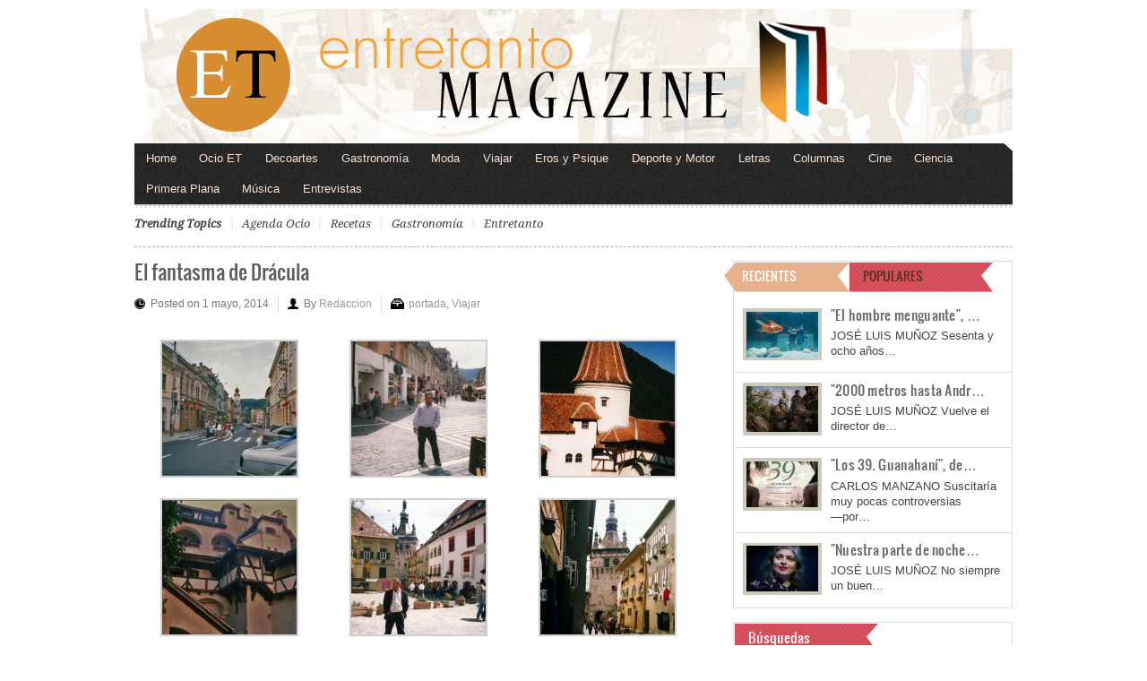

--- FILE ---
content_type: text/html; charset=UTF-8
request_url: https://www.entretantomagazine.com/2014/05/01/el-fantasma-de-dracula/
body_size: 25851
content:
<!DOCTYPE html PUBLIC "-//W3C//DTD XHTML 1.0 Transitional//EN" "http://www.w3.org/TR/xhtml1/DTD/xhtml1-transitional.dtd">
<html xmlns="http://www.w3.org/1999/xhtml">
<head profile="http://gmpg.org/xfn/11">

<meta http-equiv="Content-Type" content="text/html; charset=UTF-8" />
	
	<script async src="https://pagead2.googlesyndication.com/pagead/js/adsbygoogle.js?client=ca-pub-9124244021160712"
     crossorigin="anonymous"></script>
	
<title>  El fantasma de Drácula | Entretantomagazine</title>

	<link rel="stylesheet" type="text/css" media="all" href="https://www.entretantomagazine.com/wp-content/themes/arts-culture/style.css" />

	<link rel="alternate" type="application/rss+xml" title="RSS 2.0" href="https://www.entretantomagazine.com/feed/" />	
	<link rel="pingback" href="https://www.entretantomagazine.com/xmlrpc.php" />
	<meta name="viewport" content="width=device-width, initial-scale=1, maximum-scale=1" /> 
	<meta name='robots' content='max-image-preview:large' />
	<style>img:is([sizes="auto" i], [sizes^="auto," i]) { contain-intrinsic-size: 3000px 1500px }</style>
	<link rel='dns-prefetch' href='//secure.gravatar.com' />
<link rel='dns-prefetch' href='//www.googletagmanager.com' />
<link rel='dns-prefetch' href='//stats.wp.com' />
<link rel='dns-prefetch' href='//v0.wordpress.com' />
<link rel='dns-prefetch' href='//jetpack.wordpress.com' />
<link rel='dns-prefetch' href='//s0.wp.com' />
<link rel='dns-prefetch' href='//public-api.wordpress.com' />
<link rel='dns-prefetch' href='//0.gravatar.com' />
<link rel='dns-prefetch' href='//1.gravatar.com' />
<link rel='dns-prefetch' href='//2.gravatar.com' />
<link rel="alternate" type="application/rss+xml" title="Entretantomagazine &raquo; Feed" href="https://www.entretantomagazine.com/feed/" />
<link rel="alternate" type="application/rss+xml" title="Entretantomagazine &raquo; Feed de los comentarios" href="https://www.entretantomagazine.com/comments/feed/" />
<link rel="alternate" type="application/rss+xml" title="Entretantomagazine &raquo; Comentario El fantasma de Drácula del feed" href="https://www.entretantomagazine.com/2014/05/01/el-fantasma-de-dracula/feed/" />
<script type="text/javascript">
/* <![CDATA[ */
window._wpemojiSettings = {"baseUrl":"https:\/\/s.w.org\/images\/core\/emoji\/15.0.3\/72x72\/","ext":".png","svgUrl":"https:\/\/s.w.org\/images\/core\/emoji\/15.0.3\/svg\/","svgExt":".svg","source":{"concatemoji":"https:\/\/www.entretantomagazine.com\/wp-includes\/js\/wp-emoji-release.min.js?ver=6.7.4"}};
/*! This file is auto-generated */
!function(i,n){var o,s,e;function c(e){try{var t={supportTests:e,timestamp:(new Date).valueOf()};sessionStorage.setItem(o,JSON.stringify(t))}catch(e){}}function p(e,t,n){e.clearRect(0,0,e.canvas.width,e.canvas.height),e.fillText(t,0,0);var t=new Uint32Array(e.getImageData(0,0,e.canvas.width,e.canvas.height).data),r=(e.clearRect(0,0,e.canvas.width,e.canvas.height),e.fillText(n,0,0),new Uint32Array(e.getImageData(0,0,e.canvas.width,e.canvas.height).data));return t.every(function(e,t){return e===r[t]})}function u(e,t,n){switch(t){case"flag":return n(e,"\ud83c\udff3\ufe0f\u200d\u26a7\ufe0f","\ud83c\udff3\ufe0f\u200b\u26a7\ufe0f")?!1:!n(e,"\ud83c\uddfa\ud83c\uddf3","\ud83c\uddfa\u200b\ud83c\uddf3")&&!n(e,"\ud83c\udff4\udb40\udc67\udb40\udc62\udb40\udc65\udb40\udc6e\udb40\udc67\udb40\udc7f","\ud83c\udff4\u200b\udb40\udc67\u200b\udb40\udc62\u200b\udb40\udc65\u200b\udb40\udc6e\u200b\udb40\udc67\u200b\udb40\udc7f");case"emoji":return!n(e,"\ud83d\udc26\u200d\u2b1b","\ud83d\udc26\u200b\u2b1b")}return!1}function f(e,t,n){var r="undefined"!=typeof WorkerGlobalScope&&self instanceof WorkerGlobalScope?new OffscreenCanvas(300,150):i.createElement("canvas"),a=r.getContext("2d",{willReadFrequently:!0}),o=(a.textBaseline="top",a.font="600 32px Arial",{});return e.forEach(function(e){o[e]=t(a,e,n)}),o}function t(e){var t=i.createElement("script");t.src=e,t.defer=!0,i.head.appendChild(t)}"undefined"!=typeof Promise&&(o="wpEmojiSettingsSupports",s=["flag","emoji"],n.supports={everything:!0,everythingExceptFlag:!0},e=new Promise(function(e){i.addEventListener("DOMContentLoaded",e,{once:!0})}),new Promise(function(t){var n=function(){try{var e=JSON.parse(sessionStorage.getItem(o));if("object"==typeof e&&"number"==typeof e.timestamp&&(new Date).valueOf()<e.timestamp+604800&&"object"==typeof e.supportTests)return e.supportTests}catch(e){}return null}();if(!n){if("undefined"!=typeof Worker&&"undefined"!=typeof OffscreenCanvas&&"undefined"!=typeof URL&&URL.createObjectURL&&"undefined"!=typeof Blob)try{var e="postMessage("+f.toString()+"("+[JSON.stringify(s),u.toString(),p.toString()].join(",")+"));",r=new Blob([e],{type:"text/javascript"}),a=new Worker(URL.createObjectURL(r),{name:"wpTestEmojiSupports"});return void(a.onmessage=function(e){c(n=e.data),a.terminate(),t(n)})}catch(e){}c(n=f(s,u,p))}t(n)}).then(function(e){for(var t in e)n.supports[t]=e[t],n.supports.everything=n.supports.everything&&n.supports[t],"flag"!==t&&(n.supports.everythingExceptFlag=n.supports.everythingExceptFlag&&n.supports[t]);n.supports.everythingExceptFlag=n.supports.everythingExceptFlag&&!n.supports.flag,n.DOMReady=!1,n.readyCallback=function(){n.DOMReady=!0}}).then(function(){return e}).then(function(){var e;n.supports.everything||(n.readyCallback(),(e=n.source||{}).concatemoji?t(e.concatemoji):e.wpemoji&&e.twemoji&&(t(e.twemoji),t(e.wpemoji)))}))}((window,document),window._wpemojiSettings);
/* ]]> */
</script>
<link rel='stylesheet' id='jetpack_related-posts-css' href='https://www.entretantomagazine.com/wp-content/plugins/jetpack/modules/related-posts/related-posts.css?ver=20240116' type='text/css' media='all' />
<style id='wp-emoji-styles-inline-css' type='text/css'>

	img.wp-smiley, img.emoji {
		display: inline !important;
		border: none !important;
		box-shadow: none !important;
		height: 1em !important;
		width: 1em !important;
		margin: 0 0.07em !important;
		vertical-align: -0.1em !important;
		background: none !important;
		padding: 0 !important;
	}
</style>
<link rel='stylesheet' id='wp-block-library-css' href='https://www.entretantomagazine.com/wp-includes/css/dist/block-library/style.min.css?ver=6.7.4' type='text/css' media='all' />
<link rel='stylesheet' id='mediaelement-css' href='https://www.entretantomagazine.com/wp-includes/js/mediaelement/mediaelementplayer-legacy.min.css?ver=4.2.17' type='text/css' media='all' />
<link rel='stylesheet' id='wp-mediaelement-css' href='https://www.entretantomagazine.com/wp-includes/js/mediaelement/wp-mediaelement.min.css?ver=6.7.4' type='text/css' media='all' />
<style id='jetpack-sharing-buttons-style-inline-css' type='text/css'>
.jetpack-sharing-buttons__services-list{display:flex;flex-direction:row;flex-wrap:wrap;gap:0;list-style-type:none;margin:5px;padding:0}.jetpack-sharing-buttons__services-list.has-small-icon-size{font-size:12px}.jetpack-sharing-buttons__services-list.has-normal-icon-size{font-size:16px}.jetpack-sharing-buttons__services-list.has-large-icon-size{font-size:24px}.jetpack-sharing-buttons__services-list.has-huge-icon-size{font-size:36px}@media print{.jetpack-sharing-buttons__services-list{display:none!important}}.editor-styles-wrapper .wp-block-jetpack-sharing-buttons{gap:0;padding-inline-start:0}ul.jetpack-sharing-buttons__services-list.has-background{padding:1.25em 2.375em}
</style>
<style id='classic-theme-styles-inline-css' type='text/css'>
/*! This file is auto-generated */
.wp-block-button__link{color:#fff;background-color:#32373c;border-radius:9999px;box-shadow:none;text-decoration:none;padding:calc(.667em + 2px) calc(1.333em + 2px);font-size:1.125em}.wp-block-file__button{background:#32373c;color:#fff;text-decoration:none}
</style>
<style id='global-styles-inline-css' type='text/css'>
:root{--wp--preset--aspect-ratio--square: 1;--wp--preset--aspect-ratio--4-3: 4/3;--wp--preset--aspect-ratio--3-4: 3/4;--wp--preset--aspect-ratio--3-2: 3/2;--wp--preset--aspect-ratio--2-3: 2/3;--wp--preset--aspect-ratio--16-9: 16/9;--wp--preset--aspect-ratio--9-16: 9/16;--wp--preset--color--black: #000000;--wp--preset--color--cyan-bluish-gray: #abb8c3;--wp--preset--color--white: #ffffff;--wp--preset--color--pale-pink: #f78da7;--wp--preset--color--vivid-red: #cf2e2e;--wp--preset--color--luminous-vivid-orange: #ff6900;--wp--preset--color--luminous-vivid-amber: #fcb900;--wp--preset--color--light-green-cyan: #7bdcb5;--wp--preset--color--vivid-green-cyan: #00d084;--wp--preset--color--pale-cyan-blue: #8ed1fc;--wp--preset--color--vivid-cyan-blue: #0693e3;--wp--preset--color--vivid-purple: #9b51e0;--wp--preset--gradient--vivid-cyan-blue-to-vivid-purple: linear-gradient(135deg,rgba(6,147,227,1) 0%,rgb(155,81,224) 100%);--wp--preset--gradient--light-green-cyan-to-vivid-green-cyan: linear-gradient(135deg,rgb(122,220,180) 0%,rgb(0,208,130) 100%);--wp--preset--gradient--luminous-vivid-amber-to-luminous-vivid-orange: linear-gradient(135deg,rgba(252,185,0,1) 0%,rgba(255,105,0,1) 100%);--wp--preset--gradient--luminous-vivid-orange-to-vivid-red: linear-gradient(135deg,rgba(255,105,0,1) 0%,rgb(207,46,46) 100%);--wp--preset--gradient--very-light-gray-to-cyan-bluish-gray: linear-gradient(135deg,rgb(238,238,238) 0%,rgb(169,184,195) 100%);--wp--preset--gradient--cool-to-warm-spectrum: linear-gradient(135deg,rgb(74,234,220) 0%,rgb(151,120,209) 20%,rgb(207,42,186) 40%,rgb(238,44,130) 60%,rgb(251,105,98) 80%,rgb(254,248,76) 100%);--wp--preset--gradient--blush-light-purple: linear-gradient(135deg,rgb(255,206,236) 0%,rgb(152,150,240) 100%);--wp--preset--gradient--blush-bordeaux: linear-gradient(135deg,rgb(254,205,165) 0%,rgb(254,45,45) 50%,rgb(107,0,62) 100%);--wp--preset--gradient--luminous-dusk: linear-gradient(135deg,rgb(255,203,112) 0%,rgb(199,81,192) 50%,rgb(65,88,208) 100%);--wp--preset--gradient--pale-ocean: linear-gradient(135deg,rgb(255,245,203) 0%,rgb(182,227,212) 50%,rgb(51,167,181) 100%);--wp--preset--gradient--electric-grass: linear-gradient(135deg,rgb(202,248,128) 0%,rgb(113,206,126) 100%);--wp--preset--gradient--midnight: linear-gradient(135deg,rgb(2,3,129) 0%,rgb(40,116,252) 100%);--wp--preset--font-size--small: 13px;--wp--preset--font-size--medium: 20px;--wp--preset--font-size--large: 36px;--wp--preset--font-size--x-large: 42px;--wp--preset--spacing--20: 0.44rem;--wp--preset--spacing--30: 0.67rem;--wp--preset--spacing--40: 1rem;--wp--preset--spacing--50: 1.5rem;--wp--preset--spacing--60: 2.25rem;--wp--preset--spacing--70: 3.38rem;--wp--preset--spacing--80: 5.06rem;--wp--preset--shadow--natural: 6px 6px 9px rgba(0, 0, 0, 0.2);--wp--preset--shadow--deep: 12px 12px 50px rgba(0, 0, 0, 0.4);--wp--preset--shadow--sharp: 6px 6px 0px rgba(0, 0, 0, 0.2);--wp--preset--shadow--outlined: 6px 6px 0px -3px rgba(255, 255, 255, 1), 6px 6px rgba(0, 0, 0, 1);--wp--preset--shadow--crisp: 6px 6px 0px rgba(0, 0, 0, 1);}:where(.is-layout-flex){gap: 0.5em;}:where(.is-layout-grid){gap: 0.5em;}body .is-layout-flex{display: flex;}.is-layout-flex{flex-wrap: wrap;align-items: center;}.is-layout-flex > :is(*, div){margin: 0;}body .is-layout-grid{display: grid;}.is-layout-grid > :is(*, div){margin: 0;}:where(.wp-block-columns.is-layout-flex){gap: 2em;}:where(.wp-block-columns.is-layout-grid){gap: 2em;}:where(.wp-block-post-template.is-layout-flex){gap: 1.25em;}:where(.wp-block-post-template.is-layout-grid){gap: 1.25em;}.has-black-color{color: var(--wp--preset--color--black) !important;}.has-cyan-bluish-gray-color{color: var(--wp--preset--color--cyan-bluish-gray) !important;}.has-white-color{color: var(--wp--preset--color--white) !important;}.has-pale-pink-color{color: var(--wp--preset--color--pale-pink) !important;}.has-vivid-red-color{color: var(--wp--preset--color--vivid-red) !important;}.has-luminous-vivid-orange-color{color: var(--wp--preset--color--luminous-vivid-orange) !important;}.has-luminous-vivid-amber-color{color: var(--wp--preset--color--luminous-vivid-amber) !important;}.has-light-green-cyan-color{color: var(--wp--preset--color--light-green-cyan) !important;}.has-vivid-green-cyan-color{color: var(--wp--preset--color--vivid-green-cyan) !important;}.has-pale-cyan-blue-color{color: var(--wp--preset--color--pale-cyan-blue) !important;}.has-vivid-cyan-blue-color{color: var(--wp--preset--color--vivid-cyan-blue) !important;}.has-vivid-purple-color{color: var(--wp--preset--color--vivid-purple) !important;}.has-black-background-color{background-color: var(--wp--preset--color--black) !important;}.has-cyan-bluish-gray-background-color{background-color: var(--wp--preset--color--cyan-bluish-gray) !important;}.has-white-background-color{background-color: var(--wp--preset--color--white) !important;}.has-pale-pink-background-color{background-color: var(--wp--preset--color--pale-pink) !important;}.has-vivid-red-background-color{background-color: var(--wp--preset--color--vivid-red) !important;}.has-luminous-vivid-orange-background-color{background-color: var(--wp--preset--color--luminous-vivid-orange) !important;}.has-luminous-vivid-amber-background-color{background-color: var(--wp--preset--color--luminous-vivid-amber) !important;}.has-light-green-cyan-background-color{background-color: var(--wp--preset--color--light-green-cyan) !important;}.has-vivid-green-cyan-background-color{background-color: var(--wp--preset--color--vivid-green-cyan) !important;}.has-pale-cyan-blue-background-color{background-color: var(--wp--preset--color--pale-cyan-blue) !important;}.has-vivid-cyan-blue-background-color{background-color: var(--wp--preset--color--vivid-cyan-blue) !important;}.has-vivid-purple-background-color{background-color: var(--wp--preset--color--vivid-purple) !important;}.has-black-border-color{border-color: var(--wp--preset--color--black) !important;}.has-cyan-bluish-gray-border-color{border-color: var(--wp--preset--color--cyan-bluish-gray) !important;}.has-white-border-color{border-color: var(--wp--preset--color--white) !important;}.has-pale-pink-border-color{border-color: var(--wp--preset--color--pale-pink) !important;}.has-vivid-red-border-color{border-color: var(--wp--preset--color--vivid-red) !important;}.has-luminous-vivid-orange-border-color{border-color: var(--wp--preset--color--luminous-vivid-orange) !important;}.has-luminous-vivid-amber-border-color{border-color: var(--wp--preset--color--luminous-vivid-amber) !important;}.has-light-green-cyan-border-color{border-color: var(--wp--preset--color--light-green-cyan) !important;}.has-vivid-green-cyan-border-color{border-color: var(--wp--preset--color--vivid-green-cyan) !important;}.has-pale-cyan-blue-border-color{border-color: var(--wp--preset--color--pale-cyan-blue) !important;}.has-vivid-cyan-blue-border-color{border-color: var(--wp--preset--color--vivid-cyan-blue) !important;}.has-vivid-purple-border-color{border-color: var(--wp--preset--color--vivid-purple) !important;}.has-vivid-cyan-blue-to-vivid-purple-gradient-background{background: var(--wp--preset--gradient--vivid-cyan-blue-to-vivid-purple) !important;}.has-light-green-cyan-to-vivid-green-cyan-gradient-background{background: var(--wp--preset--gradient--light-green-cyan-to-vivid-green-cyan) !important;}.has-luminous-vivid-amber-to-luminous-vivid-orange-gradient-background{background: var(--wp--preset--gradient--luminous-vivid-amber-to-luminous-vivid-orange) !important;}.has-luminous-vivid-orange-to-vivid-red-gradient-background{background: var(--wp--preset--gradient--luminous-vivid-orange-to-vivid-red) !important;}.has-very-light-gray-to-cyan-bluish-gray-gradient-background{background: var(--wp--preset--gradient--very-light-gray-to-cyan-bluish-gray) !important;}.has-cool-to-warm-spectrum-gradient-background{background: var(--wp--preset--gradient--cool-to-warm-spectrum) !important;}.has-blush-light-purple-gradient-background{background: var(--wp--preset--gradient--blush-light-purple) !important;}.has-blush-bordeaux-gradient-background{background: var(--wp--preset--gradient--blush-bordeaux) !important;}.has-luminous-dusk-gradient-background{background: var(--wp--preset--gradient--luminous-dusk) !important;}.has-pale-ocean-gradient-background{background: var(--wp--preset--gradient--pale-ocean) !important;}.has-electric-grass-gradient-background{background: var(--wp--preset--gradient--electric-grass) !important;}.has-midnight-gradient-background{background: var(--wp--preset--gradient--midnight) !important;}.has-small-font-size{font-size: var(--wp--preset--font-size--small) !important;}.has-medium-font-size{font-size: var(--wp--preset--font-size--medium) !important;}.has-large-font-size{font-size: var(--wp--preset--font-size--large) !important;}.has-x-large-font-size{font-size: var(--wp--preset--font-size--x-large) !important;}
:where(.wp-block-post-template.is-layout-flex){gap: 1.25em;}:where(.wp-block-post-template.is-layout-grid){gap: 1.25em;}
:where(.wp-block-columns.is-layout-flex){gap: 2em;}:where(.wp-block-columns.is-layout-grid){gap: 2em;}
:root :where(.wp-block-pullquote){font-size: 1.5em;line-height: 1.6;}
</style>
<link rel='stylesheet' id='contact-form-7-css' href='https://www.entretantomagazine.com/wp-content/plugins/contact-form-7/includes/css/styles.css?ver=6.0.4' type='text/css' media='all' />
<style id='jetpack_facebook_likebox-inline-css' type='text/css'>
.widget_facebook_likebox {
	overflow: hidden;
}

</style>
<link rel='stylesheet' id='sharedaddy-css' href='https://www.entretantomagazine.com/wp-content/plugins/jetpack/modules/sharedaddy/sharing.css?ver=15.4' type='text/css' media='all' />
<link rel='stylesheet' id='social-logos-css' href='https://www.entretantomagazine.com/wp-content/plugins/jetpack/_inc/social-logos/social-logos.min.css?ver=15.4' type='text/css' media='all' />
<link rel='stylesheet' id='gabfire_shortcodes-css' href='https://www.entretantomagazine.com/wp-content/themes/arts-culture/framework/functions/shortcodes.css?ver=6.7.4' type='text/css' media='all' />
<script type="text/javascript" id="jetpack_related-posts-js-extra">
/* <![CDATA[ */
var related_posts_js_options = {"post_heading":"h4"};
/* ]]> */
</script>
<script type="text/javascript" src="https://www.entretantomagazine.com/wp-content/plugins/jetpack/_inc/build/related-posts/related-posts.min.js?ver=20240116" id="jetpack_related-posts-js"></script>

<!-- Fragmento de código de la etiqueta de Google (gtag.js) añadida por Site Kit -->
<!-- Fragmento de código de Google Analytics añadido por Site Kit -->
<script type="text/javascript" src="https://www.googletagmanager.com/gtag/js?id=G-WL66WC3KXD" id="google_gtagjs-js" async></script>
<script type="text/javascript" id="google_gtagjs-js-after">
/* <![CDATA[ */
window.dataLayer = window.dataLayer || [];function gtag(){dataLayer.push(arguments);}
gtag("set","linker",{"domains":["www.entretantomagazine.com"]});
gtag("js", new Date());
gtag("set", "developer_id.dZTNiMT", true);
gtag("config", "G-WL66WC3KXD");
/* ]]> */
</script>
<script type="text/javascript" src="https://www.entretantomagazine.com/wp-includes/js/jquery/jquery.min.js?ver=3.7.1" id="jquery-core-js"></script>
<script type="text/javascript" src="https://www.entretantomagazine.com/wp-includes/js/jquery/jquery-migrate.min.js?ver=3.4.1" id="jquery-migrate-js"></script>
<script type="text/javascript" src="https://www.entretantomagazine.com/wp-content/themes/arts-culture/inc/js/jquery.cycle.all.min.js?ver=6.7.4" id="jcycle-js"></script>
<script type="text/javascript" src="https://www.entretantomagazine.com/wp-content/themes/arts-culture/inc/js/jquery.flexslider-min.js?ver=6.7.4" id="flexslider-js"></script>
<script type="text/javascript" src="https://www.entretantomagazine.com/wp-content/themes/arts-culture/inc/js/jquery.tools.min.js?ver=6.7.4" id="jquerytools-js"></script>
<script type="text/javascript" src="https://www.entretantomagazine.com/wp-content/themes/arts-culture/inc/js/jCarouselLite.js?ver=6.7.4" id="jCarouselLite-js"></script>
<script type="text/javascript" src="https://www.entretantomagazine.com/wp-content/themes/arts-culture/inc/js/flowplayer/flowplayer-3.2.6.min.js?ver=6.7.4" id="flowplayer-js"></script>
<script type="text/javascript" src="https://www.entretantomagazine.com/wp-content/themes/arts-culture/inc/js/superfish-1.4.8.js?ver=6.7.4" id="superfish-js"></script>
<link rel="https://api.w.org/" href="https://www.entretantomagazine.com/wp-json/" /><link rel="alternate" title="JSON" type="application/json" href="https://www.entretantomagazine.com/wp-json/wp/v2/posts/47128" /><link rel="EditURI" type="application/rsd+xml" title="RSD" href="https://www.entretantomagazine.com/xmlrpc.php?rsd" />
<meta name="generator" content="WordPress 6.7.4" />
<link rel="canonical" href="https://www.entretantomagazine.com/2014/05/01/el-fantasma-de-dracula/" />
<link rel='shortlink' href='https://wp.me/p2GkkA-cg8' />
<link rel="alternate" title="oEmbed (JSON)" type="application/json+oembed" href="https://www.entretantomagazine.com/wp-json/oembed/1.0/embed?url=https%3A%2F%2Fwww.entretantomagazine.com%2F2014%2F05%2F01%2Fel-fantasma-de-dracula%2F" />
<link rel="alternate" title="oEmbed (XML)" type="text/xml+oembed" href="https://www.entretantomagazine.com/wp-json/oembed/1.0/embed?url=https%3A%2F%2Fwww.entretantomagazine.com%2F2014%2F05%2F01%2Fel-fantasma-de-dracula%2F&#038;format=xml" />
<meta name="generator" content="Site Kit by Google 1.170.0" />	<style>img#wpstats{display:none}</style>
		<!-- Analytics by WP Statistics - https://wp-statistics.com -->
<link href="https://www.entretantomagazine.com/wp-content/themes/arts-culture/styles/blue.css" rel="stylesheet" type="text/css" />

	<script type='text/javascript'>
	<!--
	(function($) {
		$(document).ready(function() { 
			
			$('a[href=#top]').click(function(){	$('html, body').animate({scrollTop:0}, 'slow');	return false; });
			
			$("ul.tabs").tabs("div.panes > div");
			$("ul.sc_tabs").tabs("div.sc_tabs-content > div");
			
						   $('.flexslider').flexslider({
				controlNav: false
			   });		   
						
			/* bottom slider  */
			$('#bottom-slider').cycle({ 
				pauseOnPagerHover: 1,
				fx:     'scrollLeft',
				speed: 	'2000',
				timeout:'5000',
				pager:  '#bottom_nav'
				});			

			$('.video-widget .fea-slides').cycle({ 
				pauseOnPagerHover: 1,
				prev:   '.video-widget .vid_prev',
				next:   '.video-widget .vid_next',
				pager:  '.vid-widget-nav', 
				fx:     'fade',
				timeout: 0
			});						
				
		});
	})(jQuery);
	// -->
	</script>
<link rel="shortcut icon" href="https://www.entretantomagazine.com/wp-content/uploads/2012/10/favicon.ico"/>
<script type="text/javascript">

var _gaq = _gaq || [];
_gaq.push(['_setAccount', 'UA-13161697-1']);
_gaq.push(['_trackPageview']);

(function() {
  var ga = document.createElement('script'); ga.type =
'text/javascript'; ga.async = true;
  ga.src = ('https:' == document.location.protocol ? 'https://ssl' :
'http://www') + '.google-analytics.com/ga.js';
  var s = document.getElementsByTagName('script')[0];
s.parentNode.insertBefore(ga, s);
})();

</script>

<!-- Jetpack Open Graph Tags -->
<meta property="og:type" content="article" />
<meta property="og:title" content="El fantasma de Drácula" />
<meta property="og:url" content="https://www.entretantomagazine.com/2014/05/01/el-fantasma-de-dracula/" />
<meta property="og:description" content="&nbsp; Por Antonio Costa La gente me hablaba de Vlad Tepes, el Drácula histórico que defendió Rumanía contra los turcos con métodos brutales , pero a mí no me importaba nada el Drácula histórico, m…" />
<meta property="article:published_time" content="2014-05-01T06:25:42+00:00" />
<meta property="article:modified_time" content="2014-04-30T18:47:57+00:00" />
<meta property="og:site_name" content="Entretantomagazine" />
<meta property="og:image" content="https://www.entretantomagazine.com/wp-content/uploads/2014/04/Sighisoara2.jpg" />
<meta property="og:image:width" content="789" />
<meta property="og:image:height" content="1181" />
<meta property="og:image:alt" content="" />
<meta property="og:locale" content="es_ES" />
<meta name="twitter:text:title" content="El fantasma de Drácula" />
<meta name="twitter:image" content="https://www.entretantomagazine.com/wp-content/uploads/2014/04/Sighisoara2.jpg?w=640" />
<meta name="twitter:card" content="summary_large_image" />

<!-- End Jetpack Open Graph Tags -->
	
		
		
	
	

</head>

<body data-rsssl=1 class="post-template-default single single-post postid-47128 single-format-standard">

<div id="header">
	<div class="wrapper">
				
				
		<div class="clear"></div>
		
						<a href="https://www.entretantomagazine.com/" title="Revista de Ocio, Cultura y Mundo">
				<img src="https://www.entretantomagazine.com/wp-content/uploads/2012/10/cabecera-entretanto-magazine.jpg" id="header_banner" alt="Entretantomagazine" title="Entretantomagazine"/>
			</a>
			</div><!-- .wrapper -->
</div><!-- #header -->

<div id="mainmenu" class="wrapper">
	<ul class="mainnav dropdown">
		<li class="first"><a href="https://www.entretantomagazine.com/" title="Revista de Ocio, Cultura y Mundo">Home</a></li>
		<li id="menu-item-11183" class="menu-item menu-item-type-taxonomy menu-item-object-category menu-item-has-children menu-item-11183"><a href="https://www.entretantomagazine.com/category/ocio-et/">Ocio ET</a>
<ul class="sub-menu">
	<li id="menu-item-11194" class="menu-item menu-item-type-taxonomy menu-item-object-category menu-item-11194"><a href="https://www.entretantomagazine.com/category/agenda/">Agenda</a></li>
	<li id="menu-item-16488" class="menu-item menu-item-type-taxonomy menu-item-object-category menu-item-16488"><a href="https://www.entretantomagazine.com/category/belleza-y-salud/">Belleza y Salud</a></li>
	<li id="menu-item-12650" class="menu-item menu-item-type-taxonomy menu-item-object-category menu-item-12650"><a href="https://www.entretantomagazine.com/category/ocio-et/en-verde/">En verde</a></li>
	<li id="menu-item-11197" class="menu-item menu-item-type-taxonomy menu-item-object-category menu-item-11197"><a href="https://www.entretantomagazine.com/category/estilo/">Estilo +</a></li>
</ul>
</li>
<li id="menu-item-12651" class="menu-item menu-item-type-taxonomy menu-item-object-category menu-item-has-children menu-item-12651"><a href="https://www.entretantomagazine.com/category/decorartes/">Decoartes</a>
<ul class="sub-menu">
	<li id="menu-item-24094" class="menu-item menu-item-type-taxonomy menu-item-object-category menu-item-24094"><a href="https://www.entretantomagazine.com/category/decorartes/arte-decorartes/">Arte</a></li>
	<li id="menu-item-24093" class="menu-item menu-item-type-taxonomy menu-item-object-category menu-item-24093"><a href="https://www.entretantomagazine.com/category/decorartes/arquitectura/">Arquitectura</a></li>
	<li id="menu-item-24095" class="menu-item menu-item-type-taxonomy menu-item-object-category menu-item-24095"><a href="https://www.entretantomagazine.com/category/decorartes/decoracion-decorartes/">Decoración</a></li>
	<li id="menu-item-24096" class="menu-item menu-item-type-taxonomy menu-item-object-category menu-item-24096"><a href="https://www.entretantomagazine.com/category/decorartes/fotografia/">Fotografía</a></li>
</ul>
</li>
<li id="menu-item-11186" class="menu-item menu-item-type-taxonomy menu-item-object-category menu-item-has-children menu-item-11186"><a href="https://www.entretantomagazine.com/category/gastronomia/">Gastronomía</a>
<ul class="sub-menu">
	<li id="menu-item-11198" class="menu-item menu-item-type-taxonomy menu-item-object-category menu-item-11198"><a href="https://www.entretantomagazine.com/category/gastronomia/paraisos-glotones/">Paraísos glotones</a></li>
	<li id="menu-item-11199" class="menu-item menu-item-type-taxonomy menu-item-object-category menu-item-11199"><a href="https://www.entretantomagazine.com/category/gastronomia/vegetariana/">Vegetariana</a></li>
</ul>
</li>
<li id="menu-item-12653" class="menu-item menu-item-type-taxonomy menu-item-object-category menu-item-12653"><a href="https://www.entretantomagazine.com/category/moda/">Moda</a></li>
<li id="menu-item-12654" class="menu-item menu-item-type-taxonomy menu-item-object-category current-post-ancestor current-menu-parent current-post-parent menu-item-has-children menu-item-12654"><a href="https://www.entretantomagazine.com/category/viajes/">Viajar</a>
<ul class="sub-menu">
	<li id="menu-item-12666" class="menu-item menu-item-type-taxonomy menu-item-object-category menu-item-12666"><a href="https://www.entretantomagazine.com/category/viajes/escapadas/">Escapadas</a></li>
</ul>
</li>
<li id="menu-item-12667" class="menu-item menu-item-type-taxonomy menu-item-object-category menu-item-has-children menu-item-12667"><a href="https://www.entretantomagazine.com/category/psique/">Eros y Psique</a>
<ul class="sub-menu">
	<li id="menu-item-16487" class="menu-item menu-item-type-taxonomy menu-item-object-category menu-item-16487"><a href="https://www.entretantomagazine.com/category/psique/deconstruyendo-el-amor/">Deconstruyendo el amor</a></li>
	<li id="menu-item-12668" class="menu-item menu-item-type-taxonomy menu-item-object-category menu-item-12668"><a href="https://www.entretantomagazine.com/category/psique/sexualidad-positiva/">Sexualidad positiva</a></li>
</ul>
</li>
<li id="menu-item-14411" class="menu-item menu-item-type-taxonomy menu-item-object-category menu-item-14411"><a href="https://www.entretantomagazine.com/category/deporte-y-motor/">Deporte y Motor</a></li>
<li id="menu-item-18205" class="menu-item menu-item-type-taxonomy menu-item-object-category menu-item-has-children menu-item-18205"><a href="https://www.entretantomagazine.com/category/letras/">Letras</a>
<ul class="sub-menu">
	<li id="menu-item-18206" class="menu-item menu-item-type-taxonomy menu-item-object-category menu-item-18206"><a href="https://www.entretantomagazine.com/category/letras/creacion/darsena/">Dársena</a></li>
	<li id="menu-item-18207" class="menu-item menu-item-type-taxonomy menu-item-object-category menu-item-18207"><a href="https://www.entretantomagazine.com/category/letras/creacion/historias/">Historias de pasión, locura y muerte</a></li>
	<li id="menu-item-11195" class="menu-item menu-item-type-taxonomy menu-item-object-category menu-item-11195"><a href="https://www.entretantomagazine.com/category/letras/creacion/entretenimientos-culpables/">Entretenimientos culpables</a></li>
</ul>
</li>
<li id="menu-item-18422" class="menu-item menu-item-type-taxonomy menu-item-object-category menu-item-has-children menu-item-18422"><a href="https://www.entretantomagazine.com/category/columnas/">Columnas</a>
<ul class="sub-menu">
	<li id="menu-item-26780" class="menu-item menu-item-type-taxonomy menu-item-object-category menu-item-26780"><a href="https://www.entretantomagazine.com/category/columnas/el-lado-femenino-de-la-historia/">El lado femenino de la historia</a></li>
	<li id="menu-item-37668" class="menu-item menu-item-type-taxonomy menu-item-object-category menu-item-37668"><a href="https://www.entretantomagazine.com/category/columnas/madame-bobarin-culturista/">Madame Bobarín Culturista</a></li>
	<li id="menu-item-37667" class="menu-item menu-item-type-taxonomy menu-item-object-category menu-item-37667"><a href="https://www.entretantomagazine.com/category/columnas/la-voz-liberada/">La voz liberada</a></li>
	<li id="menu-item-37666" class="menu-item menu-item-type-taxonomy menu-item-object-category menu-item-37666"><a href="https://www.entretantomagazine.com/category/columnas/el-mosquitero/">El mosquitero</a></li>
	<li id="menu-item-26781" class="menu-item menu-item-type-taxonomy menu-item-object-category menu-item-26781"><a href="https://www.entretantomagazine.com/category/columnas/el-peso-muerto/">El peso muerto</a></li>
	<li id="menu-item-26782" class="menu-item menu-item-type-taxonomy menu-item-object-category menu-item-26782"><a href="https://www.entretantomagazine.com/category/columnas/en-tiempo-de-miseria/">En tiempo de miseria</a></li>
	<li id="menu-item-37665" class="menu-item menu-item-type-taxonomy menu-item-object-category menu-item-37665"><a href="https://www.entretantomagazine.com/category/columnas/desde-peru/">Desde Perú</a></li>
</ul>
</li>
<li id="menu-item-21313" class="menu-item menu-item-type-taxonomy menu-item-object-category menu-item-has-children menu-item-21313"><a href="https://www.entretantomagazine.com/category/cine-2/">Cine</a>
<ul class="sub-menu">
	<li id="menu-item-21314" class="menu-item menu-item-type-taxonomy menu-item-object-category menu-item-21314"><a href="https://www.entretantomagazine.com/category/cine-2/conociendo/">Conociendo a&#8230;</a></li>
	<li id="menu-item-21315" class="menu-item menu-item-type-taxonomy menu-item-object-category menu-item-21315"><a href="https://www.entretantomagazine.com/category/cine-2/criticas/">Críticas</a></li>
	<li id="menu-item-21316" class="menu-item menu-item-type-taxonomy menu-item-object-category menu-item-21316"><a href="https://www.entretantomagazine.com/category/cine-2/curiosidades-cinefilas/">Curiosidades cinéfilas</a></li>
	<li id="menu-item-21317" class="menu-item menu-item-type-taxonomy menu-item-object-category menu-item-21317"><a href="https://www.entretantomagazine.com/category/cine-2/el-camarote-de-los-hermanos-marx/">El Camarote de los Hermanos Marx</a></li>
	<li id="menu-item-21319" class="menu-item menu-item-type-taxonomy menu-item-object-category menu-item-21319"><a href="https://www.entretantomagazine.com/category/cine-2/la-secuencia-del-dia/">La secuencia del día</a></li>
</ul>
</li>
<li id="menu-item-22321" class="menu-item menu-item-type-taxonomy menu-item-object-category menu-item-has-children menu-item-22321"><a href="https://www.entretantomagazine.com/category/ciencia/">Ciencia</a>
<ul class="sub-menu">
	<li id="menu-item-22322" class="menu-item menu-item-type-taxonomy menu-item-object-category menu-item-22322"><a href="https://www.entretantomagazine.com/category/ciencia/actualizados/">Actualizados</a></li>
	<li id="menu-item-22323" class="menu-item menu-item-type-taxonomy menu-item-object-category menu-item-22323"><a href="https://www.entretantomagazine.com/category/ciencia/apps-de-la-semana/">Apps de la semana</a></li>
</ul>
</li>
<li id="menu-item-24060" class="menu-item menu-item-type-taxonomy menu-item-object-category menu-item-has-children menu-item-24060"><a href="https://www.entretantomagazine.com/category/primera-plana/">Primera Plana</a>
<ul class="sub-menu">
	<li id="menu-item-24062" class="menu-item menu-item-type-taxonomy menu-item-object-category menu-item-24062"><a href="https://www.entretantomagazine.com/category/entrevistas/cafe-con/">Café con&#8230;</a></li>
	<li id="menu-item-24063" class="menu-item menu-item-type-taxonomy menu-item-object-category menu-item-24063"><a href="https://www.entretantomagazine.com/category/primera-plana/flashback/">Flashback</a></li>
	<li id="menu-item-24064" class="menu-item menu-item-type-taxonomy menu-item-object-category menu-item-24064"><a href="https://www.entretantomagazine.com/category/primera-plana/sociedad-primera-plana/ultramar/">Ultramar</a></li>
	<li id="menu-item-30624" class="menu-item menu-item-type-taxonomy menu-item-object-category menu-item-30624"><a href="https://www.entretantomagazine.com/category/primera-plana/cuentos-primera-plana/">Cuentos de niños y hadas</a></li>
</ul>
</li>
<li id="menu-item-26774" class="menu-item menu-item-type-taxonomy menu-item-object-category menu-item-has-children menu-item-26774"><a href="https://www.entretantomagazine.com/category/musica-2/">Música</a>
<ul class="sub-menu">
	<li id="menu-item-26775" class="menu-item menu-item-type-taxonomy menu-item-object-category menu-item-26775"><a href="https://www.entretantomagazine.com/category/musica-2/actualidad-musica-2/">Actualidad</a></li>
	<li id="menu-item-26776" class="menu-item menu-item-type-taxonomy menu-item-object-category menu-item-26776"><a href="https://www.entretantomagazine.com/category/musica-2/clasicos/">Clásicos</a></li>
	<li id="menu-item-26777" class="menu-item menu-item-type-taxonomy menu-item-object-category menu-item-26777"><a href="https://www.entretantomagazine.com/category/musica-2/grandes-divas/">Grandes Divas</a></li>
	<li id="menu-item-26778" class="menu-item menu-item-type-taxonomy menu-item-object-category menu-item-26778"><a href="https://www.entretantomagazine.com/category/musica-2/opinion-musica-2/">Opinión</a></li>
</ul>
</li>
<li id="menu-item-26779" class="menu-item menu-item-type-taxonomy menu-item-object-category menu-item-26779"><a href="https://www.entretantomagazine.com/category/entrevistas/">Entrevistas</a></li>
	</ul>
</div><!-- #mainmenu -->

<span class="belowmenu wrapper"></span>

<ul class="galleries_list dropdown">
	<li class="first">Trending Topics</li>
	<li><a href="https://www.entretantomagazine.com/tag/agenda-ocio/" class="tag-cloud-link tag-link-1817 tag-link-position-1" style="font-size: 13px;">Agenda Ocio</a>
<a href="https://www.entretantomagazine.com/tag/recetas/" class="tag-cloud-link tag-link-687 tag-link-position-2" style="font-size: 13px;">Recetas</a>
<a href="https://www.entretantomagazine.com/tag/gastronomia/" class="tag-cloud-link tag-link-7717 tag-link-position-3" style="font-size: 13px;">Gastronomía</a>
<a href="https://www.entretantomagazine.com/tag/entretanto-magazine/" class="tag-cloud-link tag-link-12 tag-link-position-4" style="font-size: 13px;">Entretanto</a></li>
</ul>
<div class="clear"></div>

<hr class="wrapper separator" />
<div id="container" class="wrapper">

	<div id="contentwrapper"> 
		<div id="content">

						<div id="post-47128" class="entry post-47128 post type-post status-publish format-standard has-post-thumbnail hentry category-portada category-viajes tag-antonio-costa tag-entretanto-magazine tag-viajar">
							<h2 class="entry_title">
								<a href="https://www.entretantomagazine.com/2014/05/01/el-fantasma-de-dracula/" rel="bookmark" title="Permalink to El fantasma de Drácula" >El fantasma de Drácula</a>
							</h2>	

							<p class="top_postmeta">
								<span class="entrydate metaitem">Posted on 1 mayo, 2014</span>
								<span class="entryby metaitem">By <a href="https://www.entretantomagazine.com/author/redaccion/">Redaccion</a></span>
								<span class="entrycat metaitem last"><a href="https://www.entretantomagazine.com/category/portada/" rel="category tag">portada</a>, <a href="https://www.entretantomagazine.com/category/viajes/" rel="category tag">Viajar</a></span>
							</p>	

							<style type="text/css">
			#gallery-1 {
				margin: auto;
			}
			#gallery-1 .gallery-item {
				float: left;
				margin-top: 10px;
				text-align: center;
				width: 33%;
			}
			#gallery-1 img {
				border: 2px solid #cfcfcf;
			}
			#gallery-1 .gallery-caption {
				margin-left: 0;
			}
			/* see gallery_shortcode() in wp-includes/media.php */
		</style>
<div data-carousel-extra='{&quot;blog_id&quot;:1,&quot;permalink&quot;:&quot;https://www.entretantomagazine.com/2014/05/01/el-fantasma-de-dracula/&quot;}' id='gallery-1' class='gallery galleryid-47128 gallery-columns-3 gallery-size-thumbnail'>
<dl class='gallery-item'>
<dt class='gallery-icon landscape'>
				<a href='https://www.entretantomagazine.com/2014/05/01/el-fantasma-de-dracula/brasov/'><img decoding="async" width="150" height="150" src="https://www.entretantomagazine.com/wp-content/uploads/2014/04/Brasov-150x150.jpg" class="attachment-thumbnail size-thumbnail" alt="" srcset="https://www.entretantomagazine.com/wp-content/uploads/2014/04/Brasov-150x150.jpg 150w, https://www.entretantomagazine.com/wp-content/uploads/2014/04/Brasov-50x50.jpg 50w" sizes="(max-width: 150px) 100vw, 150px" data-attachment-id="47137" data-permalink="https://www.entretantomagazine.com/2014/05/01/el-fantasma-de-dracula/brasov/" data-orig-file="https://www.entretantomagazine.com/wp-content/uploads/2014/04/Brasov.jpg" data-orig-size="1184,794" data-comments-opened="1" data-image-meta="{&quot;aperture&quot;:&quot;0&quot;,&quot;credit&quot;:&quot;&quot;,&quot;camera&quot;:&quot;&quot;,&quot;caption&quot;:&quot;&quot;,&quot;created_timestamp&quot;:&quot;0&quot;,&quot;copyright&quot;:&quot;&quot;,&quot;focal_length&quot;:&quot;0&quot;,&quot;iso&quot;:&quot;0&quot;,&quot;shutter_speed&quot;:&quot;0&quot;,&quot;title&quot;:&quot;&quot;}" data-image-title="Brasov" data-image-description="" data-image-caption="" data-medium-file="https://www.entretantomagazine.com/wp-content/uploads/2014/04/Brasov-300x201.jpg" data-large-file="https://www.entretantomagazine.com/wp-content/uploads/2014/04/Brasov-1024x686.jpg" /></a>
			</dt>
</dl>
<dl class='gallery-item'>
<dt class='gallery-icon landscape'>
				<a href='https://www.entretantomagazine.com/2014/05/01/el-fantasma-de-dracula/brasov2/'><img decoding="async" width="150" height="150" src="https://www.entretantomagazine.com/wp-content/uploads/2014/04/Brasov2-150x150.jpg" class="attachment-thumbnail size-thumbnail" alt="" srcset="https://www.entretantomagazine.com/wp-content/uploads/2014/04/Brasov2-150x150.jpg 150w, https://www.entretantomagazine.com/wp-content/uploads/2014/04/Brasov2-50x50.jpg 50w" sizes="(max-width: 150px) 100vw, 150px" data-attachment-id="47138" data-permalink="https://www.entretantomagazine.com/2014/05/01/el-fantasma-de-dracula/brasov2/" data-orig-file="https://www.entretantomagazine.com/wp-content/uploads/2014/04/Brasov2.jpg" data-orig-size="1169,777" data-comments-opened="1" data-image-meta="{&quot;aperture&quot;:&quot;0&quot;,&quot;credit&quot;:&quot;&quot;,&quot;camera&quot;:&quot;&quot;,&quot;caption&quot;:&quot;&quot;,&quot;created_timestamp&quot;:&quot;0&quot;,&quot;copyright&quot;:&quot;&quot;,&quot;focal_length&quot;:&quot;0&quot;,&quot;iso&quot;:&quot;0&quot;,&quot;shutter_speed&quot;:&quot;0&quot;,&quot;title&quot;:&quot;&quot;}" data-image-title="Brasov2" data-image-description="" data-image-caption="" data-medium-file="https://www.entretantomagazine.com/wp-content/uploads/2014/04/Brasov2-300x199.jpg" data-large-file="https://www.entretantomagazine.com/wp-content/uploads/2014/04/Brasov2-1024x680.jpg" /></a>
			</dt>
</dl>
<dl class='gallery-item'>
<dt class='gallery-icon portrait'>
				<a href='https://www.entretantomagazine.com/2014/05/01/el-fantasma-de-dracula/castillo-de-bran2/'><img decoding="async" width="150" height="150" src="https://www.entretantomagazine.com/wp-content/uploads/2014/04/Castillo-de-Bran2-150x150.jpg" class="attachment-thumbnail size-thumbnail" alt="" srcset="https://www.entretantomagazine.com/wp-content/uploads/2014/04/Castillo-de-Bran2-150x150.jpg 150w, https://www.entretantomagazine.com/wp-content/uploads/2014/04/Castillo-de-Bran2-50x50.jpg 50w" sizes="(max-width: 150px) 100vw, 150px" data-attachment-id="47140" data-permalink="https://www.entretantomagazine.com/2014/05/01/el-fantasma-de-dracula/castillo-de-bran2/" data-orig-file="https://www.entretantomagazine.com/wp-content/uploads/2014/04/Castillo-de-Bran2.jpg" data-orig-size="784,1190" data-comments-opened="1" data-image-meta="{&quot;aperture&quot;:&quot;0&quot;,&quot;credit&quot;:&quot;&quot;,&quot;camera&quot;:&quot;&quot;,&quot;caption&quot;:&quot;&quot;,&quot;created_timestamp&quot;:&quot;0&quot;,&quot;copyright&quot;:&quot;&quot;,&quot;focal_length&quot;:&quot;0&quot;,&quot;iso&quot;:&quot;0&quot;,&quot;shutter_speed&quot;:&quot;0&quot;,&quot;title&quot;:&quot;&quot;}" data-image-title="Castillo de Bran2" data-image-description="" data-image-caption="" data-medium-file="https://www.entretantomagazine.com/wp-content/uploads/2014/04/Castillo-de-Bran2-197x300.jpg" data-large-file="https://www.entretantomagazine.com/wp-content/uploads/2014/04/Castillo-de-Bran2-674x1024.jpg" /></a>
			</dt>
</dl>
<p><br style="clear: both" /></p>
<dl class='gallery-item'>
<dt class='gallery-icon landscape'>
				<a href='https://www.entretantomagazine.com/2014/05/01/el-fantasma-de-dracula/castillo-de-bran3/'><img loading="lazy" decoding="async" width="150" height="150" src="https://www.entretantomagazine.com/wp-content/uploads/2014/04/Castillo-de-Bran3-150x150.jpg" class="attachment-thumbnail size-thumbnail" alt="" srcset="https://www.entretantomagazine.com/wp-content/uploads/2014/04/Castillo-de-Bran3-150x150.jpg 150w, https://www.entretantomagazine.com/wp-content/uploads/2014/04/Castillo-de-Bran3-50x50.jpg 50w" sizes="auto, (max-width: 150px) 100vw, 150px" data-attachment-id="47141" data-permalink="https://www.entretantomagazine.com/2014/05/01/el-fantasma-de-dracula/castillo-de-bran3/" data-orig-file="https://www.entretantomagazine.com/wp-content/uploads/2014/04/Castillo-de-Bran3.jpg" data-orig-size="1186,793" data-comments-opened="1" data-image-meta="{&quot;aperture&quot;:&quot;0&quot;,&quot;credit&quot;:&quot;&quot;,&quot;camera&quot;:&quot;&quot;,&quot;caption&quot;:&quot;&quot;,&quot;created_timestamp&quot;:&quot;0&quot;,&quot;copyright&quot;:&quot;&quot;,&quot;focal_length&quot;:&quot;0&quot;,&quot;iso&quot;:&quot;0&quot;,&quot;shutter_speed&quot;:&quot;0&quot;,&quot;title&quot;:&quot;&quot;}" data-image-title="Castillo de Bran3" data-image-description="" data-image-caption="" data-medium-file="https://www.entretantomagazine.com/wp-content/uploads/2014/04/Castillo-de-Bran3-300x200.jpg" data-large-file="https://www.entretantomagazine.com/wp-content/uploads/2014/04/Castillo-de-Bran3-1024x684.jpg" /></a>
			</dt>
</dl>
<dl class='gallery-item'>
<dt class='gallery-icon landscape'>
				<a href='https://www.entretantomagazine.com/2014/05/01/el-fantasma-de-dracula/sighisoara/'><img loading="lazy" decoding="async" width="150" height="150" src="https://www.entretantomagazine.com/wp-content/uploads/2014/04/Sighisoara-150x150.jpg" class="attachment-thumbnail size-thumbnail" alt="" srcset="https://www.entretantomagazine.com/wp-content/uploads/2014/04/Sighisoara-150x150.jpg 150w, https://www.entretantomagazine.com/wp-content/uploads/2014/04/Sighisoara-50x50.jpg 50w" sizes="auto, (max-width: 150px) 100vw, 150px" data-attachment-id="47143" data-permalink="https://www.entretantomagazine.com/2014/05/01/el-fantasma-de-dracula/sighisoara/" data-orig-file="https://www.entretantomagazine.com/wp-content/uploads/2014/04/Sighisoara.jpg" data-orig-size="1185,779" data-comments-opened="1" data-image-meta="{&quot;aperture&quot;:&quot;0&quot;,&quot;credit&quot;:&quot;&quot;,&quot;camera&quot;:&quot;&quot;,&quot;caption&quot;:&quot;&quot;,&quot;created_timestamp&quot;:&quot;0&quot;,&quot;copyright&quot;:&quot;&quot;,&quot;focal_length&quot;:&quot;0&quot;,&quot;iso&quot;:&quot;0&quot;,&quot;shutter_speed&quot;:&quot;0&quot;,&quot;title&quot;:&quot;&quot;}" data-image-title="Sighisoara" data-image-description="" data-image-caption="" data-medium-file="https://www.entretantomagazine.com/wp-content/uploads/2014/04/Sighisoara-300x197.jpg" data-large-file="https://www.entretantomagazine.com/wp-content/uploads/2014/04/Sighisoara-1024x673.jpg" /></a>
			</dt>
</dl>
<dl class='gallery-item'>
<dt class='gallery-icon portrait'>
				<a href='https://www.entretantomagazine.com/2014/05/01/el-fantasma-de-dracula/sighisoara2/'><img loading="lazy" decoding="async" width="150" height="150" src="https://www.entretantomagazine.com/wp-content/uploads/2014/04/Sighisoara2-150x150.jpg" class="attachment-thumbnail size-thumbnail" alt="" srcset="https://www.entretantomagazine.com/wp-content/uploads/2014/04/Sighisoara2-150x150.jpg 150w, https://www.entretantomagazine.com/wp-content/uploads/2014/04/Sighisoara2-50x50.jpg 50w" sizes="auto, (max-width: 150px) 100vw, 150px" data-attachment-id="47144" data-permalink="https://www.entretantomagazine.com/2014/05/01/el-fantasma-de-dracula/sighisoara2/" data-orig-file="https://www.entretantomagazine.com/wp-content/uploads/2014/04/Sighisoara2.jpg" data-orig-size="789,1181" data-comments-opened="1" data-image-meta="{&quot;aperture&quot;:&quot;0&quot;,&quot;credit&quot;:&quot;&quot;,&quot;camera&quot;:&quot;&quot;,&quot;caption&quot;:&quot;&quot;,&quot;created_timestamp&quot;:&quot;0&quot;,&quot;copyright&quot;:&quot;&quot;,&quot;focal_length&quot;:&quot;0&quot;,&quot;iso&quot;:&quot;0&quot;,&quot;shutter_speed&quot;:&quot;0&quot;,&quot;title&quot;:&quot;&quot;}" data-image-title="Sighisoara2" data-image-description="" data-image-caption="" data-medium-file="https://www.entretantomagazine.com/wp-content/uploads/2014/04/Sighisoara2-200x300.jpg" data-large-file="https://www.entretantomagazine.com/wp-content/uploads/2014/04/Sighisoara2-684x1024.jpg" /></a>
			</dt>
</dl>
<p><br style="clear: both" />
		</div>
<p>&nbsp;</p>
<p style="text-align: justify;"><strong><em>Por Antonio Costa</em></strong></p>
<p style="text-align: justify;">La gente me hablaba de Vlad Tepes, el Drácula histórico que defendió Rumanía contra los turcos con métodos brutales , pero a mí no me importaba nada el Drácula histórico, me fascinaba el Drácula ficticio de la literatura y el cine, y quería ver Transilvania porque allí soñó genialmente Bram Stoker a su personaje (nada que ver con el best seller simplista “La historiodora” de Elizabeth Kostova) aunque nunca estuvo en esa tierra, fui a Brasov des Bucarest , y en el tren fui pensando que a los rumanos les cabreaba admitirlo pero Transilvania había sido de Hungría durante siglos, ( y sus ciudades eran fundaciones de colonos alemanes que habían emigrado a las últimas fronteras y habían desarrollado el gótico alemán), y en su novela Stoker hace que Drácula sea un húngaro de la familia de los Szekely y reivindique sus orígenes hunos, porque Drácula ante todo se presenta como un noble orgulloso y rebelde, como un bárbaro que no quiere ser asimilado, como un hombre de la selva que no quiere ser domesticado por la civilización, y los europeos del oeste creían que los Cárpatos y los Balcanes eran la zona oscura ( todavía los ve así Robert Kaplan en “Fantasmas balcánicos”), una zona de violencia y de mal, de caos y de peligro, lejos de la zona civilizada, sin embargo les fascinaba como fascinaban los bárbaros a Cavafis.</p>
<p style="text-align: justify;">Llegué a Brasov y caminé por las calles elegantes hasta la plaza grandiosa y vi las agujas góticas y admiré los edificios negros y miré las montañas llenas de espesuras, estaba en un hotel elegante , me acerqué a la ventana con una botella de vino, veía la torre negra de la catedral a lo lejos y miraba la gente pasar por la calle, me dije que Drácula nos fascinaba a todos porque representaba lo prohibido y secreto, la sexualidad que reprime el cristianismo, el poder del diablo que es todo lo que nuestras convenciones rechazan, igual que la iglesia convirtió en diablos a los dioses antiguos, como los griegos habían convertido en monstruos a las diosas matriarcales, y se convierten en brujas las ninfas y las mujeres todas, y Drácula era el mal que quería invadir Europa, que venía en un barco con su tierra maldita hacia Inglaterra en la novela de Stoker y hacia Alemania en las versiones de Murnau y de Herzog, que traía la peste y la noche y la muerte, y al traer la peste traía el desenfreno y la inmoralidad, era la ruptura de nuestro puritanismo, de nuestras costumbres bienpesantes que lo prohíben todo, que ven en el cuerpo algo malo, pero ese mal al fin y al cabo lo necesitábamos, Drácula era nuestro lado oscuro y nuestra rebelión, era nuestra pasión mas indómita, era el solitario escondido en su castillo, el que habla con lobos y vive de noche, el representante de lo más escandaloso, el que se viste de rojo y bebe sangre porque bebe la vida, y quiere tanta vida que se niega a morirse, y está muerto pero está vivo secretamente, y le clavamos una estaca y le ponemos ajos pero secretamente nos atrae, igual que atrae a las mujeres a las que fascina, y también es el amor loco y la soledad furiosa y la invasión de los lobos.</p>
<p style="text-align: justify;">Me dije que el lobo estepario de Hermann Hesse, que en una página se subleva contra todo lo que hay de olímpico y de oficial en Goethe, reclama la energía y la libertad del lobo con todas sus ocurrencias y todas sus magias, y así también Drácula era ese lobo de los Cárpatos, de esas montañas indómitas y misteriosas, de ese rincón oscuro de Europa que también quería ser Europa, Drácula traía el mal y la peste a la Inglaterra elegante y entonces traía el delirio, quería subvertir nuestras ciudades tranquilas y nuestras costumbres burguesas, y le teníamos miedo , pero necesitábamos de ese mal para agitarnos y formaba parte de nosotros, aunque no lo sepa Drácula está buscando a una muchacha que ame de verdad, y la muchacha está buscando a alguien que lata de verdad más allá de la muerte, y así se pueden rescatar el uno al otro, por medio de la pasión.</p>
<p style="text-align: justify;">Me quedé unos días en Brasov y quise ir al castillo de Bran, que era el que enseñaban a los turistas como castillo de Drácula, no tenía nada que ver con el Drácula histórico pero sí valdría mucho como escenario de la novela, tenía la atmósfera que se reflejaba en ella, y para mí valía mucho más eso que la Historia, la Historia no es más que un montón de brutalidades y fanatismos, a mí me importaba mucho más la literatura y el mito, fui en un autobús y desde la parada se veía a lo lejos con sus torres elevadas, su laberinto de almenas y ventanucos en distintos niveles, sus superposiciones de estructuras delante de los montes agitados, entré aunque grupos turísticos lo llenaban todo escuchando como pasmones explicaciones de folleto , pero cuando me quedaba solo aquello cobraba un silencio sobrecogedor, había infinidad de estancias oscuras y góticas, iba por pasillos y escaleras que me llevaban siempre a lo inesperado, quedaba atrapado en zonas oscuras, llegaba a salas en las que perdía la orientación, salía a alturas en la muralla en las que los montes se hacían muy lejanos , descendía a patios cerrados donde podía imaginar todas las locuras, salía a balcones inverosímiles, estaba en estancias con chimeneas y mesas de roble donde podía inventar cenas delirantes y depravaciones, imaginaba oír los lobos en los montes a través de las ventanas góticas, sí , este castillo gótico, me dije , íntimo y lleno de secretos y atormentado, con esta exaltación de torres afiladas y barbacanas, parece hecho para enfrentarse a las montañas más indómitas y los bosques más espesos, (aunque eso es una paradoja, porque Transilvania es una zona muy poblada, y llena de cultura alemana que es la menos exótica de Europa, claro, Europa es una paradoja).</p>
<p style="text-align: justify;">Otro día estaba sentado tomando cerveza en una mesa de madera al lado de la catedral y se sentaron a mi lado unos gitanos, como vio que era extranjero le parecí más tolerante, me contó que dedicaba a diversos negocios, me dijo que podía llevarme a una fiesta con bailarinas y música, nos empeñamos en rechazarlos, me dije, pero todos los europeos tenemos algo de gitanos y de inquietos, y el propio Drácula sería capaz, con tal de llevar un poco de tierra natal, de desplazarse fuera de Europa con su maldición, tal vez podría empezar por Boston y Nueva Inglaterra, donde una institutriz como la de “Otra vuelta de tuerca” de Henry James se espantaba con las sugerencias de sensualidad y voluntad de vivir en unos niños, es curioso, despreciamos a los gitanos, pero hemos cogido de ellos muchas cosas, y han amenizado las fiestas de nuestros palacios, y han aparecido como seres misteriosos en nuestras novelas, y venían de la India pero tal vez todos los europeos vinieron de alguna zona indeterminada de Asia, y todos los pueblos europeos tal vez acabarán desapareciendo en el mar, en el fondo Europa es como la Atlántida , me dije otro día cuando fui a Sighisoara y estaba comiendo en el restaurante que había sido la casa de Vlad Tepes, fantaseé mientras comía que acabaríamos añorando una Europa desaparecida que nos esforzaríamos por saborear en sus restos, en los flecos que quedaran casualmente de ella, en el sabor de algún vino, en algún rito amoroso, en la forma de hacer un guiso de conejo como lo hacía mi abuela.</p>
<p>&nbsp;</p>
<p>&nbsp;</p>
<div class="sharedaddy sd-sharing-enabled">
<div class="robots-nocontent sd-block sd-social sd-social-icon-text sd-sharing">
<h3 class="sd-title">Comparte esto:</h3>
<div class="sd-content">
<ul>
<li class="share-facebook"><a rel="nofollow noopener noreferrer"
				data-shared="sharing-facebook-47128"
				class="share-facebook sd-button share-icon"
				href="https://www.entretantomagazine.com/2014/05/01/el-fantasma-de-dracula/?share=facebook"
				target="_blank"
				aria-labelledby="sharing-facebook-47128"
				><br />
				<span id="sharing-facebook-47128" hidden>Haz clic para compartir en Facebook (Se abre en una ventana nueva)</span><br />
				<span>Facebook</span><br />
			</a></li>
<li class="share-twitter"><a rel="nofollow noopener noreferrer"
				data-shared="sharing-twitter-47128"
				class="share-twitter sd-button share-icon"
				href="https://www.entretantomagazine.com/2014/05/01/el-fantasma-de-dracula/?share=twitter"
				target="_blank"
				aria-labelledby="sharing-twitter-47128"
				><br />
				<span id="sharing-twitter-47128" hidden>Haz clic para compartir en X (Se abre en una ventana nueva)</span><br />
				<span>X</span><br />
			</a></li>
<li class="share-custom share-custom-mename"><a rel="nofollow noopener noreferrer"
				data-shared="sharing-custom-47128"
				class="share-custom share-custom-mename sd-button share-icon"
				href="https://www.entretantomagazine.com/2014/05/01/el-fantasma-de-dracula/?share=custom-1378802133"
				target="_blank"
				aria-labelledby="sharing-custom-47128"
				><br />
				<span id="sharing-custom-47128" hidden>Haz clic para compartir en Menéame (Se abre en una ventana nueva)</span><br />
				<span style="background-image:url(&quot;https://www.entretantomagazine.com/wp-content/uploads/2013/09/meneame-icon.jpg&quot;);">Menéame</span><br />
			</a></li>
<li class="share-pinterest"><a rel="nofollow noopener noreferrer"
				data-shared="sharing-pinterest-47128"
				class="share-pinterest sd-button share-icon"
				href="https://www.entretantomagazine.com/2014/05/01/el-fantasma-de-dracula/?share=pinterest"
				target="_blank"
				aria-labelledby="sharing-pinterest-47128"
				><br />
				<span id="sharing-pinterest-47128" hidden>Haz clic para compartir en Pinterest (Se abre en una ventana nueva)</span><br />
				<span>Pinterest</span><br />
			</a></li>
<li class="share-linkedin"><a rel="nofollow noopener noreferrer"
				data-shared="sharing-linkedin-47128"
				class="share-linkedin sd-button share-icon"
				href="https://www.entretantomagazine.com/2014/05/01/el-fantasma-de-dracula/?share=linkedin"
				target="_blank"
				aria-labelledby="sharing-linkedin-47128"
				><br />
				<span id="sharing-linkedin-47128" hidden>Haz clic para compartir en LinkedIn (Se abre en una ventana nueva)</span><br />
				<span>LinkedIn</span><br />
			</a></li>
<li class="share-tumblr"><a rel="nofollow noopener noreferrer"
				data-shared="sharing-tumblr-47128"
				class="share-tumblr sd-button share-icon"
				href="https://www.entretantomagazine.com/2014/05/01/el-fantasma-de-dracula/?share=tumblr"
				target="_blank"
				aria-labelledby="sharing-tumblr-47128"
				><br />
				<span id="sharing-tumblr-47128" hidden>Haz clic para compartir en Tumblr (Se abre en una ventana nueva)</span><br />
				<span>Tumblr</span><br />
			</a></li>
<li class="share-end"></li>
</ul>
</div>
</div>
</div>
<div id='jp-relatedposts' class='jp-relatedposts' >
<h3 class="jp-relatedposts-headline"><em>Relacionado</em></h3>
</div>
<div class="clear"></div><p class="posttags"><a href="https://www.entretantomagazine.com/tag/antonio-costa/" rel="tag">Antonio Costa</a>, <a href="https://www.entretantomagazine.com/tag/entretanto-magazine/" rel="tag">Entretanto</a>, <a href="https://www.entretantomagazine.com/tag/viajar/" rel="tag">viajar</a></p>						</div>
				
<div id="comments">
	
	
	
	
	
		<div id="respond" class="comment-respond">
			<h3 id="reply-title" class="comment-reply-title">Deja un comentario<small><a rel="nofollow" id="cancel-comment-reply-link" href="/2014/05/01/el-fantasma-de-dracula/#respond" style="display:none;">Cancelar respuesta</a></small></h3>			<form id="commentform" class="comment-form">
				<iframe
					title="Formulario de comentarios"
					src="https://jetpack.wordpress.com/jetpack-comment/?blogid=39640604&#038;postid=47128&#038;comment_registration=0&#038;require_name_email=1&#038;stc_enabled=1&#038;stb_enabled=1&#038;show_avatars=1&#038;avatar_default=mystery&#038;greeting=Deja+un+comentario&#038;jetpack_comments_nonce=6625e0fed6&#038;greeting_reply=Responder+a+%25s&#038;color_scheme=light&#038;lang=es_ES&#038;jetpack_version=15.4&#038;iframe_unique_id=1&#038;show_cookie_consent=10&#038;has_cookie_consent=0&#038;is_current_user_subscribed=0&#038;token_key=%3Bnormal%3B&#038;sig=7833959f0ea47efd2ba9eb0d3e04c957fbfab410#parent=https%3A%2F%2Fwww.entretantomagazine.com%2F2014%2F05%2F01%2Fel-fantasma-de-dracula%2F"
											name="jetpack_remote_comment"
						style="width:100%; height: 430px; border:0;"
										class="jetpack_remote_comment"
					id="jetpack_remote_comment"
					sandbox="allow-same-origin allow-top-navigation allow-scripts allow-forms allow-popups"
				>
									</iframe>
									<!--[if !IE]><!-->
					<script>
						document.addEventListener('DOMContentLoaded', function () {
							var commentForms = document.getElementsByClassName('jetpack_remote_comment');
							for (var i = 0; i < commentForms.length; i++) {
								commentForms[i].allowTransparency = false;
								commentForms[i].scrolling = 'no';
							}
						});
					</script>
					<!--<![endif]-->
							</form>
		</div>

		
		<input type="hidden" name="comment_parent" id="comment_parent" value="" />

		<p class="akismet_comment_form_privacy_notice">Este sitio usa Akismet para reducir el spam. <a href="https://akismet.com/privacy/" target="_blank" rel="nofollow noopener"> Aprende cómo se procesan los datos de tus comentarios.</a></p>	
</div><!-- #comments -->	
		</div><!-- #content -->
				
		<div id="sidebar">
			<div class="sidebarinner">

	<div id="default_tabs" class="widget">
		
		<ul class="tabs">
			<li><a href="#" class="recentnews">RECIENTES</a></li>
			<li><a href="#" class="popularnews">POPULARES</a></li>

		</ul>
		<div class="clear"></div>
		<div class="widgetinner">			
			<div class="panes">
				
				
				<div>
										<div class="featuredpost">
						<a href="https://www.entretantomagazine.com/2026/01/18/el-hombre-menguante-de-jan-kounen/" rel="bookmark"><img src="https://www.entretantomagazine.com/wp-content/themes/arts-culture/timthumb.php?src=https%3A%2F%2Fwww.entretantomagazine.com%2Fwp-content%2Fuploads%2F2026%2F01%2F16895118.jpg&amp;q=90&amp;w=80&amp;h=51&amp;zc=1" class="alignleft" alt="«El hombre menguante», de Jan Kounen" title="«El hombre menguante», de Jan Kounen" /></a>						<h2 class="posttitle s_title">
							<a href="https://www.entretantomagazine.com/2026/01/18/el-hombre-menguante-de-jan-kounen/" rel="bookmark" title="Permalink to «El hombre menguante», de Jan Kounen" >
								"El hombre menguante", &hellip;							</a>
						</h2>											
						
						<p>JOSÉ LUIS MUÑOZ Sesenta y ocho años&hellip;</p>					</div>
										<div class="featuredpost">
						<a href="https://www.entretantomagazine.com/2026/01/17/2000-metros-hasta-andriivka-de-mstyslav-chernov/" rel="bookmark"><img src="https://www.entretantomagazine.com/wp-content/themes/arts-culture/timthumb.php?src=https%3A%2F%2Fwww.entretantomagazine.com%2Fwp-content%2Fuploads%2F2026%2F01%2F2000-metros-hasta-Andriivka-estreno-filmin-1024x576-1.jpg&amp;q=90&amp;w=80&amp;h=51&amp;zc=1" class="alignleft" alt="«2000 metros hasta Andriivka», de Mstyslav Chernov" title="«2000 metros hasta Andriivka», de Mstyslav Chernov" /></a>						<h2 class="posttitle s_title">
							<a href="https://www.entretantomagazine.com/2026/01/17/2000-metros-hasta-andriivka-de-mstyslav-chernov/" rel="bookmark" title="Permalink to «2000 metros hasta Andriivka», de Mstyslav Chernov" >
								"2000 metros hasta Andr&hellip;							</a>
						</h2>											
						
						<p>JOSÉ LUIS MUÑOZ Vuelve el director de&hellip;</p>					</div>
										<div class="featuredpost">
						<a href="https://www.entretantomagazine.com/2026/01/12/los-39-guanahani-de-jose-luis-munoz/" rel="bookmark"><img src="https://www.entretantomagazine.com/wp-content/themes/arts-culture/timthumb.php?src=https%3A%2F%2Fwww.entretantomagazine.com%2Fwp-content%2Fuploads%2F2026%2F01%2FPORTADA-GUANAHANI.jpg&amp;q=90&amp;w=80&amp;h=51&amp;zc=1" class="alignleft" alt="«Los 39. Guanahaní», de José Luis Muñoz" title="«Los 39. Guanahaní», de José Luis Muñoz" /></a>						<h2 class="posttitle s_title">
							<a href="https://www.entretantomagazine.com/2026/01/12/los-39-guanahani-de-jose-luis-munoz/" rel="bookmark" title="Permalink to «Los 39. Guanahaní», de José Luis Muñoz" >
								"Los 39. Guanahaní", de&hellip;							</a>
						</h2>											
						
						<p>CARLOS MANZANO Suscitaría muy pocas controversias ―por&hellip;</p>					</div>
										<div class="featuredpost lastpost">
						<a href="https://www.entretantomagazine.com/2026/01/09/nuestra-parte-de-noche-de-mariana-enriquez/" rel="bookmark"><img src="https://www.entretantomagazine.com/wp-content/themes/arts-culture/timthumb.php?src=https%3A%2F%2Fwww.entretantomagazine.com%2Fwp-content%2Fuploads%2F2026%2F01%2FMariana_Enriquez_en_la_Feria_Internacional_del_Libro_de_Buenos_Aires.jpg&amp;q=90&amp;w=80&amp;h=51&amp;zc=1" class="alignleft" alt="«Nuestra parte de noche», de Mariana Enríquez" title="«Nuestra parte de noche», de Mariana Enríquez" /></a>						<h2 class="posttitle s_title">
							<a href="https://www.entretantomagazine.com/2026/01/09/nuestra-parte-de-noche-de-mariana-enriquez/" rel="bookmark" title="Permalink to «Nuestra parte de noche», de Mariana Enríquez" >
								"Nuestra parte de noche&hellip;							</a>
						</h2>											
						
						<p>JOSÉ LUIS MUÑOZ No siempre un buen&hellip;</p>					</div>
									</div>
				
				
				<div>
										<div class="featuredpost">
						<a href="https://www.entretantomagazine.com/2012/10/21/el-amor-romantico-como-utopia-emocional-de-la-posmodernidad/" rel="bookmark"><img src="https://www.entretantomagazine.com/wp-content/themes/arts-culture/timthumb.php?src=https%3A%2F%2Fwww.entretantomagazine.com%2Fwp-content%2Fuploads%2F2012%2F10%2Fcoral-estudio-086.jpg&amp;q=90&amp;w=80&amp;h=51&amp;zc=1" class="alignleft" alt="El Amor Romántico como utopía emocional de la posmodernidad." title="El Amor Romántico como utopía emocional de la posmodernidad." /></a>						<h2 class="posttitle s_title">
							<a href="https://www.entretantomagazine.com/2012/10/21/el-amor-romantico-como-utopia-emocional-de-la-posmodernidad/" rel="bookmark" title="Permalink to El Amor Romántico como utopía emocional de la posmodernidad." >
								El Amor Romántico como &hellip;							</a>
						</h2>											
						
						<p>Por Coral Herrera Gómez El amor en&hellip;</p>					</div>
										<div class="featuredpost">
						<a href="https://www.entretantomagazine.com/2013/10/29/37642/" rel="bookmark"><img src="https://www.entretantomagazine.com/wp-content/themes/arts-culture/timthumb.php?src=https%3A%2F%2Fwww.entretantomagazine.com%2Fwp-content%2Fuploads%2F2012%2F10%2Fcoral-estudio-086.jpg&amp;q=90&amp;w=80&amp;h=51&amp;zc=1" class="alignleft" alt="La violencia de género y el amor romántico" title="La violencia de género y el amor romántico" /></a>						<h2 class="posttitle s_title">
							<a href="https://www.entretantomagazine.com/2013/10/29/37642/" rel="bookmark" title="Permalink to La violencia de género y el amor romántico" >
								La violencia de género &hellip;							</a>
						</h2>											
						
						<p>Por Coral Herrera Gómez &nbsp; El amor&hellip;</p>					</div>
										<div class="featuredpost">
						<a href="https://www.entretantomagazine.com/2013/05/31/las-soledades-posmodernas-y-las-redes-de-amor/" rel="bookmark"><img src="https://www.entretantomagazine.com/wp-content/themes/arts-culture/timthumb.php?src=https%3A%2F%2Fwww.entretantomagazine.com%2Fwp-content%2Fuploads%2F2012%2F08%2Fcoral-estudio-086.jpg&amp;q=90&amp;w=80&amp;h=51&amp;zc=1" class="alignleft" alt="Las soledades posmodernas y las redes de amor" title="Las soledades posmodernas y las redes de amor" /></a>						<h2 class="posttitle s_title">
							<a href="https://www.entretantomagazine.com/2013/05/31/las-soledades-posmodernas-y-las-redes-de-amor/" rel="bookmark" title="Permalink to Las soledades posmodernas y las redes de amor" >
								Las soledades posmodern&hellip;							</a>
						</h2>											
						
						<p>Por Coral Herrera Gómez &nbsp; &nbsp; La&hellip;</p>					</div>
										<div class="featuredpost lastpost">
						<a href="https://www.entretantomagazine.com/2013/04/21/es-egoista-el-amor-romantico/" rel="bookmark"><img src="https://www.entretantomagazine.com/wp-content/themes/arts-culture/timthumb.php?src=https%3A%2F%2Fwww.entretantomagazine.com%2Fwp-content%2Fuploads%2F2013%2F04%2Famor_egoista_by_nelyana-d52hcim.jpg&amp;q=90&amp;w=80&amp;h=51&amp;zc=1" class="alignleft" alt="¿Es egoísta el amor romántico?" title="¿Es egoísta el amor romántico?" /></a>						<h2 class="posttitle s_title">
							<a href="https://www.entretantomagazine.com/2013/04/21/es-egoista-el-amor-romantico/" rel="bookmark" title="Permalink to ¿Es egoísta el amor romántico?" >
								¿Es egoísta el amor rom&hellip;							</a>
						</h2>											
						
						<p>Por Coral Herrera Gómez &nbsp;  “(Yo) lo&hellip;</p>					</div>
									</div>
				
				
				
			</div>
		</div><!-- WidgetInner-->
	</div><!-- default_tabs -->

<div id="search_widget-2" class="widget search_widget"><div class="widgetinner"><h3 class="widgettitle">Búsquedas</h3>
					<form class="gab_search_style1" action="https://www.entretantomagazine.com/">
						<fieldset style="background:#efefef;border:1px solid #eee;">
							<input type="text" style="width:80%;background:#efefef" class="text" name="s" value="buscar..." onfocus="if (this.value == 'buscar...') {this.value = '';}" onblur="if (this.value == '') {this.value = 'buscar...';}" />
							<input type="image" class="submit_style1" src="https://www.entretantomagazine.com/wp-content/themes/arts-culture/framework/images/search.png" alt="buscar..." />
							<div class="clearfix"></div>
						</fieldset>
					</form>				
				</div></div>
<div id="gab_social_widget-5" class="widget gab_social_widget"><div class="widgetinner"><a target="_blank" class="facebook" href="http://www.facebook.com/entretantomagazine" rel="nofollow">Facebook</a><a target="_blank" class="twitter" href="http://twitter.com/EntreTantoM" rel="nofollow">Twitter</a><a target="_blank" class="feed" href="https://www.entretantomagazine.com/feed/" rel="nofollow">RSS Feed</a><div class="clear"></div></div></div>
<div id="text-6" class="widget widget_text"><div class="widgetinner"><h3 class="widgettitle">Colabora</h3>
			<div class="textwidget"><p>Si quieres colaborar en entretanto magazine.com puedes escribirnos a<br />
<a href="mailto:info@entretantomagazine.com">info@entretantomagazine.com</a></p>
</div>
		</div></div>
<div id="feedburner_widget-2" class="widget feedburner_widget"><div class="widgetinner"><h3 class="widgettitle">Suscribirse por Email</h3>
			
			<form class="feedburner_widget" action="https://feedburner.google.com/fb/a/mailverify" method="post" target="popupwindow" onsubmit="window.open('http://feedburner.google.com/fb/a/mailverify?uri=Entretantomagazine', 'popupwindow', 'scrollbars=yes,width=550,height=520');return true">
				<fieldset style="background:#efefef;border:1px solid #cccccc;">
					<input type="text" style="width:80%;color:#555555;background:#efefef" class="text" name="email" value="Introduzca su email" onfocus="if (this.value == 'Introduzca su email') {this.value = '';}" onblur="if (this.value == '') {this.value = 'Introduzca su email';}" />
					<input type="hidden" value="Entretantomagazine" name="uri" />
					<input type="hidden" name="loc" value="es"/>
					<input type="image" class="feedburner_submit" src="https://www.entretantomagazine.com/wp-content/themes/arts-culture/framework/images/add.png" alt="Subscribe" />
				</fieldset>
			</form>
			</div></div>
<div id="facebook-likebox-3" class="widget widget_facebook_likebox"><div class="widgetinner">		<div id="fb-root"></div>
		<div class="fb-page" data-href="https://www.facebook.com/entretantomagazine" data-width="300"  data-height="700" data-hide-cover="false" data-show-facepile="false" data-tabs="timeline" data-hide-cta="false" data-small-header="false">
		<div class="fb-xfbml-parse-ignore"><blockquote cite="https://www.facebook.com/entretantomagazine"><a href="https://www.facebook.com/entretantomagazine"></a></blockquote></div>
		</div>
		</div></div>
</div><!-- .sidebarinner -->		</div><!-- #Sidebar -->		
	</div><!-- #contentwrapper -->		
</div><!-- #Container --><div id="footernav" class="wrapper">
	<ul class="footernav dropdown">
		<li class="first"><a href="https://www.entretantomagazine.com/" title="Revista de Ocio, Cultura y Mundo">Home</a></li>
		<li id="menu-item-11192" class="menu-item menu-item-type-post_type menu-item-object-page menu-item-11192"><a href="https://www.entretantomagazine.com/quienes-somos/">Quiénes somos</a></li>
<li id="menu-item-11886" class="menu-item menu-item-type-post_type menu-item-object-page menu-item-11886"><a href="https://www.entretantomagazine.com/contacto/">Contacto</a></li>
<li id="menu-item-11191" class="menu-item menu-item-type-post_type menu-item-object-page menu-item-11191"><a href="https://www.entretantomagazine.com/newsletter/">Newsletter</a></li>
	</ul>
</div><!-- #footernav -->

<div id="footer">
	<div class="wrapper">
		<div class="footer1">
			<img src="https://www.entretantomagazine.com/wp-content/uploads/2012/10/entretanto-cover2.png" alt="" class="coverimg" />		</div>
		
		<div class="footerinner">
			<div class="footer2">
				<div id="tag_cloud-2" class="widget widget_tag_cloud"><div class="widgetinner"><h3 class="widgettitle">Etiquetas</h3>
<div class="tagcloud"><a href="https://www.entretantomagazine.com/tag/agenda-ocio/" class="tag-cloud-link tag-link-1817 tag-link-position-1" style="font-size: 14.413407821229pt;" aria-label="Agenda Ocio (409 elementos)">Agenda Ocio</a>
<a href="https://www.entretantomagazine.com/tag/arte/" class="tag-cloud-link tag-link-260 tag-link-position-2" style="font-size: 11.91061452514pt;" aria-label="arte (192 elementos)">arte</a>
<a href="https://www.entretantomagazine.com/tag/ciencia/" class="tag-cloud-link tag-link-7730 tag-link-position-3" style="font-size: 12.536312849162pt;" aria-label="Ciencia (231 elementos)">Ciencia</a>
<a href="https://www.entretantomagazine.com/tag/cine/" class="tag-cloud-link tag-link-305 tag-link-position-4" style="font-size: 12.77094972067pt;" aria-label="cine (253 elementos)">cine</a>
<a href="https://www.entretantomagazine.com/tag/colecciones/" class="tag-cloud-link tag-link-100 tag-link-position-5" style="font-size: 8.3128491620112pt;" aria-label="colecciones (66 elementos)">colecciones</a>
<a href="https://www.entretantomagazine.com/tag/columna/" class="tag-cloud-link tag-link-952 tag-link-position-6" style="font-size: 12.536312849162pt;" aria-label="Columna (236 elementos)">Columna</a>
<a href="https://www.entretantomagazine.com/tag/cultura/" class="tag-cloud-link tag-link-264 tag-link-position-7" style="font-size: 10.815642458101pt;" aria-label="cultura (140 elementos)">cultura</a>
<a href="https://www.entretantomagazine.com/tag/culturamas/" class="tag-cloud-link tag-link-95 tag-link-position-8" style="font-size: 11.284916201117pt;" aria-label="Culturamas (162 elementos)">Culturamas</a>
<a href="https://www.entretantomagazine.com/tag/curiosidades/" class="tag-cloud-link tag-link-462 tag-link-position-9" style="font-size: 9.0949720670391pt;" aria-label="Curiosidades (85 elementos)">Curiosidades</a>
<a href="https://www.entretantomagazine.com/tag/deporte/" class="tag-cloud-link tag-link-2554 tag-link-position-10" style="font-size: 9.4860335195531pt;" aria-label="Deporte (94 elementos)">Deporte</a>
<a href="https://www.entretantomagazine.com/tag/desfiles/" class="tag-cloud-link tag-link-242 tag-link-position-11" style="font-size: 8pt;" aria-label="desfiles (60 elementos)">desfiles</a>
<a href="https://www.entretantomagazine.com/tag/disenadores/" class="tag-cloud-link tag-link-138 tag-link-position-12" style="font-size: 9.6424581005587pt;" aria-label="diseñadores (100 elementos)">diseñadores</a>
<a href="https://www.entretantomagazine.com/tag/disenos/" class="tag-cloud-link tag-link-102 tag-link-position-13" style="font-size: 9.5642458100559pt;" aria-label="diseños (97 elementos)">diseños</a>
<a href="https://www.entretantomagazine.com/tag/dulces/" class="tag-cloud-link tag-link-981 tag-link-position-14" style="font-size: 8pt;" aria-label="Dulces (61 elementos)">Dulces</a>
<a href="https://www.entretantomagazine.com/tag/entretanto-magazine/" class="tag-cloud-link tag-link-12 tag-link-position-15" style="font-size: 22pt;" aria-label="Entretanto (3.843 elementos)">Entretanto</a>
<a href="https://www.entretantomagazine.com/tag/exposiciones/" class="tag-cloud-link tag-link-915 tag-link-position-16" style="font-size: 10.268156424581pt;" aria-label="Exposiciones (119 elementos)">Exposiciones</a>
<a href="https://www.entretantomagazine.com/tag/fotografia/" class="tag-cloud-link tag-link-7715 tag-link-position-17" style="font-size: 10.502793296089pt;" aria-label="Fotografía (129 elementos)">Fotografía</a>
<a href="https://www.entretantomagazine.com/tag/gastronomia/" class="tag-cloud-link tag-link-7717 tag-link-position-18" style="font-size: 16.368715083799pt;" aria-label="Gastronomía (724 elementos)">Gastronomía</a>
<a href="https://www.entretantomagazine.com/tag/historia/" class="tag-cloud-link tag-link-7720 tag-link-position-19" style="font-size: 11.284916201117pt;" aria-label="Historia (162 elementos)">Historia</a>
<a href="https://www.entretantomagazine.com/tag/humor/" class="tag-cloud-link tag-link-2655 tag-link-position-20" style="font-size: 11.284916201117pt;" aria-label="Humor (160 elementos)">Humor</a>
<a href="https://www.entretantomagazine.com/tag/internacional/" class="tag-cloud-link tag-link-244 tag-link-position-21" style="font-size: 8.2346368715084pt;" aria-label="internacional (65 elementos)">internacional</a>
<a href="https://www.entretantomagazine.com/tag/libros/" class="tag-cloud-link tag-link-1036 tag-link-position-22" style="font-size: 13.005586592179pt;" aria-label="Libros (269 elementos)">Libros</a>
<a href="https://www.entretantomagazine.com/tag/literatura/" class="tag-cloud-link tag-link-2151 tag-link-position-23" style="font-size: 13.631284916201pt;" aria-label="Literatura (326 elementos)">Literatura</a>
<a href="https://www.entretantomagazine.com/tag/madrid/" class="tag-cloud-link tag-link-106 tag-link-position-24" style="font-size: 9.6424581005587pt;" aria-label="madrid (100 elementos)">madrid</a>
<a href="https://www.entretantomagazine.com/tag/margret-schuchmann/" class="tag-cloud-link tag-link-1096 tag-link-position-25" style="font-size: 14.335195530726pt;" aria-label="Margret Schuchmann (399 elementos)">Margret Schuchmann</a>
<a href="https://www.entretantomagazine.com/tag/moda-2/" class="tag-cloud-link tag-link-109 tag-link-position-26" style="font-size: 11.284916201117pt;" aria-label="moda (162 elementos)">moda</a>
<a href="https://www.entretantomagazine.com/tag/musica/" class="tag-cloud-link tag-link-209 tag-link-position-27" style="font-size: 13.240223463687pt;" aria-label="música (288 elementos)">música</a>
<a href="https://www.entretantomagazine.com/tag/novela-negra/" class="tag-cloud-link tag-link-7618 tag-link-position-28" style="font-size: 9.7206703910615pt;" aria-label="novela negra (102 elementos)">novela negra</a>
<a href="https://www.entretantomagazine.com/tag/ocio-2/" class="tag-cloud-link tag-link-118 tag-link-position-29" style="font-size: 8.4692737430168pt;" aria-label="Ocio (69 elementos)">Ocio</a>
<a href="https://www.entretantomagazine.com/tag/opinion/" class="tag-cloud-link tag-link-7 tag-link-position-30" style="font-size: 10.111731843575pt;" aria-label="opinión (113 elementos)">opinión</a>
<a href="https://www.entretantomagazine.com/tag/pasarelas/" class="tag-cloud-link tag-link-147 tag-link-position-31" style="font-size: 8.3128491620112pt;" aria-label="pasarelas (66 elementos)">pasarelas</a>
<a href="https://www.entretantomagazine.com/tag/prendas/" class="tag-cloud-link tag-link-150 tag-link-position-32" style="font-size: 9.1731843575419pt;" aria-label="prendas (86 elementos)">prendas</a>
<a href="https://www.entretantomagazine.com/tag/propuestas/" class="tag-cloud-link tag-link-249 tag-link-position-33" style="font-size: 9.1731843575419pt;" aria-label="propuestas (86 elementos)">propuestas</a>
<a href="https://www.entretantomagazine.com/tag/psicologia/" class="tag-cloud-link tag-link-2155 tag-link-position-34" style="font-size: 8.9385474860335pt;" aria-label="Psicología (80 elementos)">Psicología</a>
<a href="https://www.entretantomagazine.com/tag/raquel-diaz-illescas/" class="tag-cloud-link tag-link-2178 tag-link-position-35" style="font-size: 8.0782122905028pt;" aria-label="Raquel Díaz Illescas (62 elementos)">Raquel Díaz Illescas</a>
<a href="https://www.entretantomagazine.com/tag/recetas/" class="tag-cloud-link tag-link-687 tag-link-position-36" style="font-size: 14.72625698324pt;" aria-label="Recetas (450 elementos)">Recetas</a>
<a href="https://www.entretantomagazine.com/tag/relatos/" class="tag-cloud-link tag-link-275 tag-link-position-37" style="font-size: 8.2346368715084pt;" aria-label="Relatos (65 elementos)">Relatos</a>
<a href="https://www.entretantomagazine.com/tag/salud/" class="tag-cloud-link tag-link-391 tag-link-position-38" style="font-size: 11.91061452514pt;" aria-label="Salud (193 elementos)">Salud</a>
<a href="https://www.entretantomagazine.com/tag/tecnologia/" class="tag-cloud-link tag-link-3178 tag-link-position-39" style="font-size: 8.1564245810056pt;" aria-label="Tecnología (63 elementos)">Tecnología</a>
<a href="https://www.entretantomagazine.com/tag/tendencias/" class="tag-cloud-link tag-link-183 tag-link-position-40" style="font-size: 9.5642458100559pt;" aria-label="tendencias (96 elementos)">tendencias</a>
<a href="https://www.entretantomagazine.com/tag/texturas/" class="tag-cloud-link tag-link-157 tag-link-position-41" style="font-size: 8.3128491620112pt;" aria-label="texturas (67 elementos)">texturas</a>
<a href="https://www.entretantomagazine.com/tag/uro/" class="tag-cloud-link tag-link-2972 tag-link-position-42" style="font-size: 9.1731843575419pt;" aria-label="URO (87 elementos)">URO</a>
<a href="https://www.entretantomagazine.com/tag/viajar/" class="tag-cloud-link tag-link-22 tag-link-position-43" style="font-size: 13.787709497207pt;" aria-label="viajar (336 elementos)">viajar</a>
<a href="https://www.entretantomagazine.com/tag/viajes/" class="tag-cloud-link tag-link-7716 tag-link-position-44" style="font-size: 8.391061452514pt;" aria-label="Viajar (68 elementos)">Viajar</a>
<a href="https://www.entretantomagazine.com/tag/vineta-2/" class="tag-cloud-link tag-link-3164 tag-link-position-45" style="font-size: 11.441340782123pt;" aria-label="viñeta (167 elementos)">viñeta</a></div>
</div></div>
			</div>
			
			<div class="footer3">
				<div id="linkcat-2304" class="widget widget_links"><div class="widgetinner"><h3 class="widgettitle">Partner Blogs</h3>

	<ul class='xoxo blogroll'>
<li><a href="https://www.cocinisima.com/" rel="noopener" target="_blank">Cocinísima</a></li>
<li><a href="https://comodoosinteriores.blogspot.com.es" rel="noopener" target="_blank">Comodoos Interiores</a></li>
<li><a href="https://culturamas.es" title="Cultura+">Culturamas</a></li>
<li><a href="https://www.danielpaya.com/" rel="noopener" target="_blank">Daniel Payá BLOG</a></li>
<li><a href="https://deportesinquimica.blogspot.com.es/" rel="noopener" target="_blank">Deporte sin química</a></li>
<li><a href="https://www.analisisdelasnoticias.blogspot.com.es/">El análisis de la noticia de ayer</a></li>
<li><a href="https://elhilodearianne.blogspot.com.es/" rel="noopener" target="_blank">El hilo de Arianne</a></li>
<li><a href="https://www.entremontanas.com/index.asp" rel="noopener" target="_blank">Entre Montañas</a></li>
<li><a href="https://fotosmundo.net/" rel="noopener" target="_blank">Fotos del mundo</a></li>
<li><a href="https://lagalletarota.blogspot.com.es/" rel="noopener" target="_blank">La galleta rota</a></li>
<li><a href="https://lamusadecoracion.blogspot.com.es/" rel="noopener" target="_blank">La Musa</a></li>
<li><a href="https://leyendoelmundoconlospies.com/">Leyendo el mundo con los pies</a></li>
<li><a href="https://leitmotiv-interiorismo.blogspot.com.es/">My Leitmotiv</a></li>
<li><a href="https://pasionporlaconduccion.blogspot.com.es/" rel="noopener" target="_blank">Pasión por la conducción</a></li>
<li><a href="https://sexualidadcreativa.com/">Sexualidad Creativa</a></li>
<li><a href="https://sexualidadpositiva.blogspot.com.es/" rel="noopener" target="_blank">Sexualidad positiva</a></li>
<li><a href="https://unaantropologaenlaluna.blogspot.com.es/" rel="noopener" target="_blank">Una antropóloga en la luna</a></li>
<li><a href="https://whereismytie.blogspot.com.es/" rel="noopener" target="_blank">Where is my tie?</a></li>

	</ul>
</div></div>

			</div>
			
			<div class="footer4">
				<div id="archives-2" class="widget widget_archive"><div class="widgetinner"><h3 class="widgettitle">Archivos</h3>
		<label class="screen-reader-text" for="archives-dropdown-2">Archivos</label>
		<select id="archives-dropdown-2" name="archive-dropdown">
			
			<option value="">Elegir el mes</option>
				<option value='https://www.entretantomagazine.com/2026/01/'> enero 2026 </option>
	<option value='https://www.entretantomagazine.com/2025/12/'> diciembre 2025 </option>
	<option value='https://www.entretantomagazine.com/2025/11/'> noviembre 2025 </option>
	<option value='https://www.entretantomagazine.com/2025/10/'> octubre 2025 </option>
	<option value='https://www.entretantomagazine.com/2025/09/'> septiembre 2025 </option>
	<option value='https://www.entretantomagazine.com/2025/08/'> agosto 2025 </option>
	<option value='https://www.entretantomagazine.com/2025/07/'> julio 2025 </option>
	<option value='https://www.entretantomagazine.com/2025/06/'> junio 2025 </option>
	<option value='https://www.entretantomagazine.com/2025/05/'> mayo 2025 </option>
	<option value='https://www.entretantomagazine.com/2025/04/'> abril 2025 </option>
	<option value='https://www.entretantomagazine.com/2025/03/'> marzo 2025 </option>
	<option value='https://www.entretantomagazine.com/2025/02/'> febrero 2025 </option>
	<option value='https://www.entretantomagazine.com/2025/01/'> enero 2025 </option>
	<option value='https://www.entretantomagazine.com/2024/12/'> diciembre 2024 </option>
	<option value='https://www.entretantomagazine.com/2024/11/'> noviembre 2024 </option>
	<option value='https://www.entretantomagazine.com/2024/10/'> octubre 2024 </option>
	<option value='https://www.entretantomagazine.com/2024/09/'> septiembre 2024 </option>
	<option value='https://www.entretantomagazine.com/2024/08/'> agosto 2024 </option>
	<option value='https://www.entretantomagazine.com/2024/07/'> julio 2024 </option>
	<option value='https://www.entretantomagazine.com/2024/06/'> junio 2024 </option>
	<option value='https://www.entretantomagazine.com/2024/05/'> mayo 2024 </option>
	<option value='https://www.entretantomagazine.com/2024/04/'> abril 2024 </option>
	<option value='https://www.entretantomagazine.com/2024/03/'> marzo 2024 </option>
	<option value='https://www.entretantomagazine.com/2024/02/'> febrero 2024 </option>
	<option value='https://www.entretantomagazine.com/2024/01/'> enero 2024 </option>
	<option value='https://www.entretantomagazine.com/2023/12/'> diciembre 2023 </option>
	<option value='https://www.entretantomagazine.com/2023/11/'> noviembre 2023 </option>
	<option value='https://www.entretantomagazine.com/2023/10/'> octubre 2023 </option>
	<option value='https://www.entretantomagazine.com/2023/09/'> septiembre 2023 </option>
	<option value='https://www.entretantomagazine.com/2023/08/'> agosto 2023 </option>
	<option value='https://www.entretantomagazine.com/2023/07/'> julio 2023 </option>
	<option value='https://www.entretantomagazine.com/2023/06/'> junio 2023 </option>
	<option value='https://www.entretantomagazine.com/2023/05/'> mayo 2023 </option>
	<option value='https://www.entretantomagazine.com/2023/04/'> abril 2023 </option>
	<option value='https://www.entretantomagazine.com/2023/03/'> marzo 2023 </option>
	<option value='https://www.entretantomagazine.com/2023/02/'> febrero 2023 </option>
	<option value='https://www.entretantomagazine.com/2023/01/'> enero 2023 </option>
	<option value='https://www.entretantomagazine.com/2022/12/'> diciembre 2022 </option>
	<option value='https://www.entretantomagazine.com/2022/11/'> noviembre 2022 </option>
	<option value='https://www.entretantomagazine.com/2022/10/'> octubre 2022 </option>
	<option value='https://www.entretantomagazine.com/2022/09/'> septiembre 2022 </option>
	<option value='https://www.entretantomagazine.com/2022/08/'> agosto 2022 </option>
	<option value='https://www.entretantomagazine.com/2022/07/'> julio 2022 </option>
	<option value='https://www.entretantomagazine.com/2022/06/'> junio 2022 </option>
	<option value='https://www.entretantomagazine.com/2022/05/'> mayo 2022 </option>
	<option value='https://www.entretantomagazine.com/2022/04/'> abril 2022 </option>
	<option value='https://www.entretantomagazine.com/2022/03/'> marzo 2022 </option>
	<option value='https://www.entretantomagazine.com/2022/02/'> febrero 2022 </option>
	<option value='https://www.entretantomagazine.com/2022/01/'> enero 2022 </option>
	<option value='https://www.entretantomagazine.com/2021/12/'> diciembre 2021 </option>
	<option value='https://www.entretantomagazine.com/2021/11/'> noviembre 2021 </option>
	<option value='https://www.entretantomagazine.com/2021/10/'> octubre 2021 </option>
	<option value='https://www.entretantomagazine.com/2021/09/'> septiembre 2021 </option>
	<option value='https://www.entretantomagazine.com/2021/08/'> agosto 2021 </option>
	<option value='https://www.entretantomagazine.com/2021/07/'> julio 2021 </option>
	<option value='https://www.entretantomagazine.com/2021/06/'> junio 2021 </option>
	<option value='https://www.entretantomagazine.com/2021/05/'> mayo 2021 </option>
	<option value='https://www.entretantomagazine.com/2021/04/'> abril 2021 </option>
	<option value='https://www.entretantomagazine.com/2021/03/'> marzo 2021 </option>
	<option value='https://www.entretantomagazine.com/2021/02/'> febrero 2021 </option>
	<option value='https://www.entretantomagazine.com/2021/01/'> enero 2021 </option>
	<option value='https://www.entretantomagazine.com/2020/12/'> diciembre 2020 </option>
	<option value='https://www.entretantomagazine.com/2020/11/'> noviembre 2020 </option>
	<option value='https://www.entretantomagazine.com/2020/10/'> octubre 2020 </option>
	<option value='https://www.entretantomagazine.com/2020/09/'> septiembre 2020 </option>
	<option value='https://www.entretantomagazine.com/2020/08/'> agosto 2020 </option>
	<option value='https://www.entretantomagazine.com/2020/07/'> julio 2020 </option>
	<option value='https://www.entretantomagazine.com/2020/06/'> junio 2020 </option>
	<option value='https://www.entretantomagazine.com/2020/05/'> mayo 2020 </option>
	<option value='https://www.entretantomagazine.com/2020/04/'> abril 2020 </option>
	<option value='https://www.entretantomagazine.com/2020/03/'> marzo 2020 </option>
	<option value='https://www.entretantomagazine.com/2020/02/'> febrero 2020 </option>
	<option value='https://www.entretantomagazine.com/2020/01/'> enero 2020 </option>
	<option value='https://www.entretantomagazine.com/2019/12/'> diciembre 2019 </option>
	<option value='https://www.entretantomagazine.com/2019/11/'> noviembre 2019 </option>
	<option value='https://www.entretantomagazine.com/2019/10/'> octubre 2019 </option>
	<option value='https://www.entretantomagazine.com/2019/09/'> septiembre 2019 </option>
	<option value='https://www.entretantomagazine.com/2019/08/'> agosto 2019 </option>
	<option value='https://www.entretantomagazine.com/2019/07/'> julio 2019 </option>
	<option value='https://www.entretantomagazine.com/2019/06/'> junio 2019 </option>
	<option value='https://www.entretantomagazine.com/2019/05/'> mayo 2019 </option>
	<option value='https://www.entretantomagazine.com/2019/04/'> abril 2019 </option>
	<option value='https://www.entretantomagazine.com/2019/03/'> marzo 2019 </option>
	<option value='https://www.entretantomagazine.com/2019/02/'> febrero 2019 </option>
	<option value='https://www.entretantomagazine.com/2019/01/'> enero 2019 </option>
	<option value='https://www.entretantomagazine.com/2018/12/'> diciembre 2018 </option>
	<option value='https://www.entretantomagazine.com/2018/11/'> noviembre 2018 </option>
	<option value='https://www.entretantomagazine.com/2018/10/'> octubre 2018 </option>
	<option value='https://www.entretantomagazine.com/2018/09/'> septiembre 2018 </option>
	<option value='https://www.entretantomagazine.com/2018/08/'> agosto 2018 </option>
	<option value='https://www.entretantomagazine.com/2018/07/'> julio 2018 </option>
	<option value='https://www.entretantomagazine.com/2018/06/'> junio 2018 </option>
	<option value='https://www.entretantomagazine.com/2018/05/'> mayo 2018 </option>
	<option value='https://www.entretantomagazine.com/2018/04/'> abril 2018 </option>
	<option value='https://www.entretantomagazine.com/2018/03/'> marzo 2018 </option>
	<option value='https://www.entretantomagazine.com/2018/02/'> febrero 2018 </option>
	<option value='https://www.entretantomagazine.com/2018/01/'> enero 2018 </option>
	<option value='https://www.entretantomagazine.com/2017/12/'> diciembre 2017 </option>
	<option value='https://www.entretantomagazine.com/2017/11/'> noviembre 2017 </option>
	<option value='https://www.entretantomagazine.com/2017/10/'> octubre 2017 </option>
	<option value='https://www.entretantomagazine.com/2017/09/'> septiembre 2017 </option>
	<option value='https://www.entretantomagazine.com/2017/08/'> agosto 2017 </option>
	<option value='https://www.entretantomagazine.com/2017/07/'> julio 2017 </option>
	<option value='https://www.entretantomagazine.com/2017/06/'> junio 2017 </option>
	<option value='https://www.entretantomagazine.com/2017/05/'> mayo 2017 </option>
	<option value='https://www.entretantomagazine.com/2017/04/'> abril 2017 </option>
	<option value='https://www.entretantomagazine.com/2017/03/'> marzo 2017 </option>
	<option value='https://www.entretantomagazine.com/2017/02/'> febrero 2017 </option>
	<option value='https://www.entretantomagazine.com/2017/01/'> enero 2017 </option>
	<option value='https://www.entretantomagazine.com/2016/12/'> diciembre 2016 </option>
	<option value='https://www.entretantomagazine.com/2016/11/'> noviembre 2016 </option>
	<option value='https://www.entretantomagazine.com/2016/10/'> octubre 2016 </option>
	<option value='https://www.entretantomagazine.com/2016/09/'> septiembre 2016 </option>
	<option value='https://www.entretantomagazine.com/2016/08/'> agosto 2016 </option>
	<option value='https://www.entretantomagazine.com/2016/07/'> julio 2016 </option>
	<option value='https://www.entretantomagazine.com/2016/06/'> junio 2016 </option>
	<option value='https://www.entretantomagazine.com/2016/05/'> mayo 2016 </option>
	<option value='https://www.entretantomagazine.com/2016/04/'> abril 2016 </option>
	<option value='https://www.entretantomagazine.com/2016/03/'> marzo 2016 </option>
	<option value='https://www.entretantomagazine.com/2016/02/'> febrero 2016 </option>
	<option value='https://www.entretantomagazine.com/2016/01/'> enero 2016 </option>
	<option value='https://www.entretantomagazine.com/2015/12/'> diciembre 2015 </option>
	<option value='https://www.entretantomagazine.com/2015/11/'> noviembre 2015 </option>
	<option value='https://www.entretantomagazine.com/2015/10/'> octubre 2015 </option>
	<option value='https://www.entretantomagazine.com/2015/09/'> septiembre 2015 </option>
	<option value='https://www.entretantomagazine.com/2015/08/'> agosto 2015 </option>
	<option value='https://www.entretantomagazine.com/2015/07/'> julio 2015 </option>
	<option value='https://www.entretantomagazine.com/2015/06/'> junio 2015 </option>
	<option value='https://www.entretantomagazine.com/2015/05/'> mayo 2015 </option>
	<option value='https://www.entretantomagazine.com/2015/04/'> abril 2015 </option>
	<option value='https://www.entretantomagazine.com/2015/03/'> marzo 2015 </option>
	<option value='https://www.entretantomagazine.com/2015/02/'> febrero 2015 </option>
	<option value='https://www.entretantomagazine.com/2015/01/'> enero 2015 </option>
	<option value='https://www.entretantomagazine.com/2014/12/'> diciembre 2014 </option>
	<option value='https://www.entretantomagazine.com/2014/11/'> noviembre 2014 </option>
	<option value='https://www.entretantomagazine.com/2014/10/'> octubre 2014 </option>
	<option value='https://www.entretantomagazine.com/2014/09/'> septiembre 2014 </option>
	<option value='https://www.entretantomagazine.com/2014/08/'> agosto 2014 </option>
	<option value='https://www.entretantomagazine.com/2014/07/'> julio 2014 </option>
	<option value='https://www.entretantomagazine.com/2014/06/'> junio 2014 </option>
	<option value='https://www.entretantomagazine.com/2014/05/'> mayo 2014 </option>
	<option value='https://www.entretantomagazine.com/2014/04/'> abril 2014 </option>
	<option value='https://www.entretantomagazine.com/2014/03/'> marzo 2014 </option>
	<option value='https://www.entretantomagazine.com/2014/02/'> febrero 2014 </option>
	<option value='https://www.entretantomagazine.com/2014/01/'> enero 2014 </option>
	<option value='https://www.entretantomagazine.com/2013/12/'> diciembre 2013 </option>
	<option value='https://www.entretantomagazine.com/2013/11/'> noviembre 2013 </option>
	<option value='https://www.entretantomagazine.com/2013/10/'> octubre 2013 </option>
	<option value='https://www.entretantomagazine.com/2013/09/'> septiembre 2013 </option>
	<option value='https://www.entretantomagazine.com/2013/08/'> agosto 2013 </option>
	<option value='https://www.entretantomagazine.com/2013/07/'> julio 2013 </option>
	<option value='https://www.entretantomagazine.com/2013/06/'> junio 2013 </option>
	<option value='https://www.entretantomagazine.com/2013/05/'> mayo 2013 </option>
	<option value='https://www.entretantomagazine.com/2013/04/'> abril 2013 </option>
	<option value='https://www.entretantomagazine.com/2013/03/'> marzo 2013 </option>
	<option value='https://www.entretantomagazine.com/2013/02/'> febrero 2013 </option>
	<option value='https://www.entretantomagazine.com/2013/01/'> enero 2013 </option>
	<option value='https://www.entretantomagazine.com/2012/12/'> diciembre 2012 </option>
	<option value='https://www.entretantomagazine.com/2012/11/'> noviembre 2012 </option>
	<option value='https://www.entretantomagazine.com/2012/10/'> octubre 2012 </option>
	<option value='https://www.entretantomagazine.com/2012/09/'> septiembre 2012 </option>
	<option value='https://www.entretantomagazine.com/2012/08/'> agosto 2012 </option>
	<option value='https://www.entretantomagazine.com/2012/07/'> julio 2012 </option>
	<option value='https://www.entretantomagazine.com/2012/06/'> junio 2012 </option>
	<option value='https://www.entretantomagazine.com/2012/05/'> mayo 2012 </option>
	<option value='https://www.entretantomagazine.com/2012/04/'> abril 2012 </option>
	<option value='https://www.entretantomagazine.com/2012/03/'> marzo 2012 </option>
	<option value='https://www.entretantomagazine.com/2012/02/'> febrero 2012 </option>
	<option value='https://www.entretantomagazine.com/2012/01/'> enero 2012 </option>
	<option value='https://www.entretantomagazine.com/2011/12/'> diciembre 2011 </option>
	<option value='https://www.entretantomagazine.com/2011/11/'> noviembre 2011 </option>
	<option value='https://www.entretantomagazine.com/2011/09/'> septiembre 2011 </option>
	<option value='https://www.entretantomagazine.com/2011/08/'> agosto 2011 </option>
	<option value='https://www.entretantomagazine.com/2011/07/'> julio 2011 </option>
	<option value='https://www.entretantomagazine.com/2010/11/'> noviembre 2010 </option>
	<option value='https://www.entretantomagazine.com/2010/07/'> julio 2010 </option>
	<option value='https://www.entretantomagazine.com/2010/06/'> junio 2010 </option>
	<option value='https://www.entretantomagazine.com/2010/04/'> abril 2010 </option>
	<option value='https://www.entretantomagazine.com/2010/03/'> marzo 2010 </option>

		</select>

			<script type="text/javascript">
/* <![CDATA[ */

(function() {
	var dropdown = document.getElementById( "archives-dropdown-2" );
	function onSelectChange() {
		if ( dropdown.options[ dropdown.selectedIndex ].value !== '' ) {
			document.location.href = this.options[ this.selectedIndex ].value;
		}
	}
	dropdown.onchange = onSelectChange;
})();

/* ]]> */
</script>
</div></div>
<div id="text-3" class="widget widget_text"><div class="widgetinner"><h3 class="widgettitle">Colabora</h3>
			<div class="textwidget"><p>Si quieres colaborar en entretanto magazine.com puedes escribirnos <a href="mailto:info@entretantomagazine.com">aquí.</a></p>
</div>
		</div></div>
			</div>
			
			<div class="footer5">
				<div id="meta-2" class="widget widget_meta"><div class="widgetinner"><h3 class="widgettitle">Meta</h3>

		<ul>
						<li><a href="https://www.entretantomagazine.com/wp-login.php">Acceder</a></li>
			<li><a href="https://www.entretantomagazine.com/feed/">Feed de entradas</a></li>
			<li><a href="https://www.entretantomagazine.com/comments/feed/">Feed de comentarios</a></li>

			<li><a href="https://es.wordpress.org/">WordPress.org</a></li>
		</ul>

		</div></div>
			</div>
		</div>
		<div class="clear"></div>
	</div><!-- /wrapper -->
	
</div><!-- /footer -->


<div id="footer_data">	
	<div class="wrapper">

	<p id="footer-left-side">
					&copy; 2014, <a href="#top" title="Entretantomagazine" rel="home"><strong>&uarr;</strong> Entretantomagazine</a>
			</p><!-- #site-info -->
				
	<p id="footer-right-side">
		<a href="https://www.entretantomagazine.com/wp-login.php">Acceder</a> - 			
				<a href="http://wordpress.org/" title="Semantic Personal Publishing Platform" rel="generator">Powered by WordPress</a> - 
		Designed by <a href="http://www.gabfirethemes.com/" title="Premium WordPress Themes">Gabfire Themes</a> 
		
	
	<div id="fb-root"></div>
	<script type='text/javascript'>
	<!--
	(function(d, s, id) {
	  var js, fjs = d.getElementsByTagName(s)[0];
	  if (d.getElementById(id)) return;
	  js = d.createElement(s); js.id = id;
	  js.src = "//connect.facebook.net/es/all.js#xfbml=1";
	  fjs.parentNode.insertBefore(js, fjs);
	}(document, 'script', 'facebook-jssdk'));
	// -->
	</script>
	
	<script type='text/javascript'>
	<!--
	!function(d,s,id){var js,fjs=d.getElementsByTagName(s)[0];if(!d.getElementById(id)){js=d.createElement(s);js.id=id;js.src="//platform.twitter.com/widgets.js";fjs.parentNode.insertBefore(js,fjs);}}(document,"script","twitter-wjs");
	// -->
	</script>
	
	<script type="text/javascript">
		<!--
	  (function() {
		var po = document.createElement('script'); po.type = 'text/javascript'; po.async = true;
		po.src = 'https://apis.google.com/js/plusone.js';
		var s = document.getElementsByTagName('script')[0]; s.parentNode.insertBefore(po, s);
	  })();
	  // -->
	</script>
	
	<script type="text/javascript" src="//assets.pinterest.com/js/pinit.js"></script>
	
	<script type="text/javascript" src="//assets.pinterest.com/js/pinit.js">
	<!--
		document.body.innerHTML = document.body.innerHTML.replace(/&amp;;/g, "a");
	// -->
	</script>

	
		<div id="jp-carousel-loading-overlay">
			<div id="jp-carousel-loading-wrapper">
				<span id="jp-carousel-library-loading">&nbsp;</span>
			</div>
		</div>
		<div class="jp-carousel-overlay jp-carousel-light" style="display: none;">

		<div class="jp-carousel-container jp-carousel-light">
			<!-- The Carousel Swiper -->
			<div
				class="jp-carousel-wrap swiper jp-carousel-swiper-container jp-carousel-transitions"
				itemscope
				itemtype="https://schema.org/ImageGallery">
				<div class="jp-carousel swiper-wrapper"></div>
				<div class="jp-swiper-button-prev swiper-button-prev">
					<svg width="25" height="24" viewBox="0 0 25 24" fill="none" xmlns="http://www.w3.org/2000/svg">
						<mask id="maskPrev" mask-type="alpha" maskUnits="userSpaceOnUse" x="8" y="6" width="9" height="12">
							<path d="M16.2072 16.59L11.6496 12L16.2072 7.41L14.8041 6L8.8335 12L14.8041 18L16.2072 16.59Z" fill="white"/>
						</mask>
						<g mask="url(#maskPrev)">
							<rect x="0.579102" width="23.8823" height="24" fill="#FFFFFF"/>
						</g>
					</svg>
				</div>
				<div class="jp-swiper-button-next swiper-button-next">
					<svg width="25" height="24" viewBox="0 0 25 24" fill="none" xmlns="http://www.w3.org/2000/svg">
						<mask id="maskNext" mask-type="alpha" maskUnits="userSpaceOnUse" x="8" y="6" width="8" height="12">
							<path d="M8.59814 16.59L13.1557 12L8.59814 7.41L10.0012 6L15.9718 12L10.0012 18L8.59814 16.59Z" fill="white"/>
						</mask>
						<g mask="url(#maskNext)">
							<rect x="0.34375" width="23.8822" height="24" fill="#FFFFFF"/>
						</g>
					</svg>
				</div>
			</div>
			<!-- The main close buton -->
			<div class="jp-carousel-close-hint">
				<svg width="25" height="24" viewBox="0 0 25 24" fill="none" xmlns="http://www.w3.org/2000/svg">
					<mask id="maskClose" mask-type="alpha" maskUnits="userSpaceOnUse" x="5" y="5" width="15" height="14">
						<path d="M19.3166 6.41L17.9135 5L12.3509 10.59L6.78834 5L5.38525 6.41L10.9478 12L5.38525 17.59L6.78834 19L12.3509 13.41L17.9135 19L19.3166 17.59L13.754 12L19.3166 6.41Z" fill="white"/>
					</mask>
					<g mask="url(#maskClose)">
						<rect x="0.409668" width="23.8823" height="24" fill="#FFFFFF"/>
					</g>
				</svg>
			</div>
			<!-- Image info, comments and meta -->
			<div class="jp-carousel-info">
				<div class="jp-carousel-info-footer">
					<div class="jp-carousel-pagination-container">
						<div class="jp-swiper-pagination swiper-pagination"></div>
						<div class="jp-carousel-pagination"></div>
					</div>
					<div class="jp-carousel-photo-title-container">
						<h2 class="jp-carousel-photo-caption"></h2>
					</div>
					<div class="jp-carousel-photo-icons-container">
						<a href="#" class="jp-carousel-icon-btn jp-carousel-icon-info" aria-label="Cambiar la visibilidad de los metadatos de las fotos">
							<span class="jp-carousel-icon">
								<svg width="25" height="24" viewBox="0 0 25 24" fill="none" xmlns="http://www.w3.org/2000/svg">
									<mask id="maskInfo" mask-type="alpha" maskUnits="userSpaceOnUse" x="2" y="2" width="21" height="20">
										<path fill-rule="evenodd" clip-rule="evenodd" d="M12.7537 2C7.26076 2 2.80273 6.48 2.80273 12C2.80273 17.52 7.26076 22 12.7537 22C18.2466 22 22.7046 17.52 22.7046 12C22.7046 6.48 18.2466 2 12.7537 2ZM11.7586 7V9H13.7488V7H11.7586ZM11.7586 11V17H13.7488V11H11.7586ZM4.79292 12C4.79292 16.41 8.36531 20 12.7537 20C17.142 20 20.7144 16.41 20.7144 12C20.7144 7.59 17.142 4 12.7537 4C8.36531 4 4.79292 7.59 4.79292 12Z" fill="white"/>
									</mask>
									<g mask="url(#maskInfo)">
										<rect x="0.8125" width="23.8823" height="24" fill="#FFFFFF"/>
									</g>
								</svg>
							</span>
						</a>
												<a href="#" class="jp-carousel-icon-btn jp-carousel-icon-comments" aria-label="Cambiar la visibilidad de los comentarios de las fotos">
							<span class="jp-carousel-icon">
								<svg width="25" height="24" viewBox="0 0 25 24" fill="none" xmlns="http://www.w3.org/2000/svg">
									<mask id="maskComments" mask-type="alpha" maskUnits="userSpaceOnUse" x="2" y="2" width="21" height="20">
										<path fill-rule="evenodd" clip-rule="evenodd" d="M4.3271 2H20.2486C21.3432 2 22.2388 2.9 22.2388 4V16C22.2388 17.1 21.3432 18 20.2486 18H6.31729L2.33691 22V4C2.33691 2.9 3.2325 2 4.3271 2ZM6.31729 16H20.2486V4H4.3271V18L6.31729 16Z" fill="white"/>
									</mask>
									<g mask="url(#maskComments)">
										<rect x="0.34668" width="23.8823" height="24" fill="#FFFFFF"/>
									</g>
								</svg>

								<span class="jp-carousel-has-comments-indicator" aria-label="Esta imagen tiene comentarios."></span>
							</span>
						</a>
											</div>
				</div>
				<div class="jp-carousel-info-extra">
					<div class="jp-carousel-info-content-wrapper">
						<div class="jp-carousel-photo-title-container">
							<h2 class="jp-carousel-photo-title"></h2>
						</div>
						<div class="jp-carousel-comments-wrapper">
															<div id="jp-carousel-comments-loading">
									<span>Cargando comentarios...</span>
								</div>
								<div class="jp-carousel-comments"></div>
								<div id="jp-carousel-comment-form-container">
									<span id="jp-carousel-comment-form-spinner">&nbsp;</span>
									<div id="jp-carousel-comment-post-results"></div>
																														<form id="jp-carousel-comment-form">
												<label for="jp-carousel-comment-form-comment-field" class="screen-reader-text">Escribe un comentario...</label>
												<textarea
													name="comment"
													class="jp-carousel-comment-form-field jp-carousel-comment-form-textarea"
													id="jp-carousel-comment-form-comment-field"
													placeholder="Escribe un comentario..."
												></textarea>
												<div id="jp-carousel-comment-form-submit-and-info-wrapper">
													<div id="jp-carousel-comment-form-commenting-as">
																													<fieldset>
																<label for="jp-carousel-comment-form-email-field">Correo electrónico (Obligatorio)</label>
																<input type="text" name="email" class="jp-carousel-comment-form-field jp-carousel-comment-form-text-field" id="jp-carousel-comment-form-email-field" />
															</fieldset>
															<fieldset>
																<label for="jp-carousel-comment-form-author-field">Nombre (Obligatorio)</label>
																<input type="text" name="author" class="jp-carousel-comment-form-field jp-carousel-comment-form-text-field" id="jp-carousel-comment-form-author-field" />
															</fieldset>
															<fieldset>
																<label for="jp-carousel-comment-form-url-field">Web</label>
																<input type="text" name="url" class="jp-carousel-comment-form-field jp-carousel-comment-form-text-field" id="jp-carousel-comment-form-url-field" />
															</fieldset>
																											</div>
													<input
														type="submit"
														name="submit"
														class="jp-carousel-comment-form-button"
														id="jp-carousel-comment-form-button-submit"
														value="Publicar comentario" />
												</div>
											</form>
																											</div>
													</div>
						<div class="jp-carousel-image-meta">
							<div class="jp-carousel-title-and-caption">
								<div class="jp-carousel-photo-info">
									<h3 class="jp-carousel-caption" itemprop="caption description"></h3>
								</div>

								<div class="jp-carousel-photo-description"></div>
							</div>
							<ul class="jp-carousel-image-exif" style="display: none;"></ul>
							<a class="jp-carousel-image-download" href="#" target="_blank" style="display: none;">
								<svg width="25" height="24" viewBox="0 0 25 24" fill="none" xmlns="http://www.w3.org/2000/svg">
									<mask id="mask0" mask-type="alpha" maskUnits="userSpaceOnUse" x="3" y="3" width="19" height="18">
										<path fill-rule="evenodd" clip-rule="evenodd" d="M5.84615 5V19H19.7775V12H21.7677V19C21.7677 20.1 20.8721 21 19.7775 21H5.84615C4.74159 21 3.85596 20.1 3.85596 19V5C3.85596 3.9 4.74159 3 5.84615 3H12.8118V5H5.84615ZM14.802 5V3H21.7677V10H19.7775V6.41L9.99569 16.24L8.59261 14.83L18.3744 5H14.802Z" fill="white"/>
									</mask>
									<g mask="url(#mask0)">
										<rect x="0.870605" width="23.8823" height="24" fill="#FFFFFF"/>
									</g>
								</svg>
								<span class="jp-carousel-download-text"></span>
							</a>
							<div class="jp-carousel-image-map" style="display: none;"></div>
						</div>
					</div>
				</div>
			</div>
		</div>

		</div>
		
	<script type="text/javascript">
		window.WPCOM_sharing_counts = {"https://www.entretantomagazine.com/2014/05/01/el-fantasma-de-dracula/":47128};
	</script>
						<link rel='stylesheet' id='jetpack-swiper-library-css' href='https://www.entretantomagazine.com/wp-content/plugins/jetpack/_inc/blocks/swiper.css?ver=15.4' type='text/css' media='all' />
<link rel='stylesheet' id='jetpack-carousel-css' href='https://www.entretantomagazine.com/wp-content/plugins/jetpack/modules/carousel/jetpack-carousel.css?ver=15.4' type='text/css' media='all' />
<script type="text/javascript" src="https://www.entretantomagazine.com/wp-includes/js/comment-reply.min.js?ver=6.7.4" id="comment-reply-js" async="async" data-wp-strategy="async"></script>
<script type="text/javascript" src="https://www.entretantomagazine.com/wp-includes/js/dist/hooks.min.js?ver=4d63a3d491d11ffd8ac6" id="wp-hooks-js"></script>
<script type="text/javascript" src="https://www.entretantomagazine.com/wp-includes/js/dist/i18n.min.js?ver=5e580eb46a90c2b997e6" id="wp-i18n-js"></script>
<script type="text/javascript" id="wp-i18n-js-after">
/* <![CDATA[ */
wp.i18n.setLocaleData( { 'text direction\u0004ltr': [ 'ltr' ] } );
/* ]]> */
</script>
<script type="text/javascript" src="https://www.entretantomagazine.com/wp-content/plugins/contact-form-7/includes/swv/js/index.js?ver=6.0.4" id="swv-js"></script>
<script type="text/javascript" id="contact-form-7-js-translations">
/* <![CDATA[ */
( function( domain, translations ) {
	var localeData = translations.locale_data[ domain ] || translations.locale_data.messages;
	localeData[""].domain = domain;
	wp.i18n.setLocaleData( localeData, domain );
} )( "contact-form-7", {"translation-revision-date":"2025-02-18 08:30:17+0000","generator":"GlotPress\/4.0.1","domain":"messages","locale_data":{"messages":{"":{"domain":"messages","plural-forms":"nplurals=2; plural=n != 1;","lang":"es"},"This contact form is placed in the wrong place.":["Este formulario de contacto est\u00e1 situado en el lugar incorrecto."],"Error:":["Error:"]}},"comment":{"reference":"includes\/js\/index.js"}} );
/* ]]> */
</script>
<script type="text/javascript" id="contact-form-7-js-before">
/* <![CDATA[ */
var wpcf7 = {
    "api": {
        "root": "https:\/\/www.entretantomagazine.com\/wp-json\/",
        "namespace": "contact-form-7\/v1"
    }
};
/* ]]> */
</script>
<script type="text/javascript" src="https://www.entretantomagazine.com/wp-content/plugins/contact-form-7/includes/js/index.js?ver=6.0.4" id="contact-form-7-js"></script>
<script type="text/javascript" id="tptn_tracker-js-extra">
/* <![CDATA[ */
var ajax_tptn_tracker = {"ajax_url":"https:\/\/www.entretantomagazine.com\/wp-admin\/admin-ajax.php","top_ten_id":"47128","top_ten_blog_id":"1","activate_counter":"11","top_ten_debug":"0","tptn_rnd":"1761182509"};
/* ]]> */
</script>
<script type="text/javascript" src="https://www.entretantomagazine.com/wp-content/plugins/top-10/includes/js/top-10-tracker.min.js?ver=4.0.3" id="tptn_tracker-js"></script>
<script type="text/javascript" id="jetpack-facebook-embed-js-extra">
/* <![CDATA[ */
var jpfbembed = {"appid":"249643311490","locale":"es_ES"};
/* ]]> */
</script>
<script type="text/javascript" src="https://www.entretantomagazine.com/wp-content/plugins/jetpack/_inc/build/facebook-embed.min.js?ver=15.4" id="jetpack-facebook-embed-js"></script>
<script type="text/javascript" id="jetpack-stats-js-before">
/* <![CDATA[ */
_stq = window._stq || [];
_stq.push([ "view", {"v":"ext","blog":"39640604","post":"47128","tz":"1","srv":"www.entretantomagazine.com","j":"1:15.4"} ]);
_stq.push([ "clickTrackerInit", "39640604", "47128" ]);
/* ]]> */
</script>
<script type="text/javascript" src="https://stats.wp.com/e-202604.js" id="jetpack-stats-js" defer="defer" data-wp-strategy="defer"></script>
<script type="text/javascript" id="jetpack-carousel-js-extra">
/* <![CDATA[ */
var jetpackSwiperLibraryPath = {"url":"https:\/\/www.entretantomagazine.com\/wp-content\/plugins\/jetpack\/_inc\/blocks\/swiper.js"};
var jetpackCarouselStrings = {"widths":[370,700,1000,1200,1400,2000],"is_logged_in":"","lang":"es","ajaxurl":"https:\/\/www.entretantomagazine.com\/wp-admin\/admin-ajax.php","nonce":"850930a8c1","display_exif":"1","display_comments":"1","single_image_gallery":"1","single_image_gallery_media_file":"","background_color":"white","comment":"Comentario","post_comment":"Publicar comentario","write_comment":"Escribe un comentario...","loading_comments":"Cargando comentarios...","image_label":"Abre la imagen a pantalla completa.","download_original":"Ver tama\u00f1o completo <span class=\"photo-size\">{0}<span class=\"photo-size-times\">\u00d7<\/span>{1}<\/span>","no_comment_text":"Por favor, aseg\u00farate de enviar el texto con tu comentario.","no_comment_email":"Por favor, proporciona una direcci\u00f3n de correo electr\u00f3nico para comentar.","no_comment_author":"Por favor, a\u00f1ade tu nombre al comentario.","comment_post_error":"Lo sentimos, pero ha habido un error al publicar tu comentario. Por favor, vuelve a intentarlo m\u00e1s tarde.","comment_approved":"Se ha aprobado tu comentario.","comment_unapproved":"Tu comentario est\u00e1 en moderaci\u00f3n.","camera":"C\u00e1mara","aperture":"Abertura","shutter_speed":"Velocidad de obturaci\u00f3n","focal_length":"Longitud focal","copyright":"Copyright","comment_registration":"0","require_name_email":"1","login_url":"https:\/\/www.entretantomagazine.com\/wp-login.php?redirect_to=https%3A%2F%2Fwww.entretantomagazine.com%2F2014%2F05%2F01%2Fel-fantasma-de-dracula%2F","blog_id":"1","meta_data":["camera","aperture","shutter_speed","focal_length","copyright"]};
/* ]]> */
</script>
<script type="text/javascript" src="https://www.entretantomagazine.com/wp-content/plugins/jetpack/_inc/build/carousel/jetpack-carousel.min.js?ver=15.4" id="jetpack-carousel-js"></script>
<script defer type="text/javascript" src="https://www.entretantomagazine.com/wp-content/plugins/akismet/_inc/akismet-frontend.js?ver=1762985712" id="akismet-frontend-js"></script>
<script type="text/javascript" id="sharing-js-js-extra">
/* <![CDATA[ */
var sharing_js_options = {"lang":"es","counts":"1","is_stats_active":"1"};
/* ]]> */
</script>
<script type="text/javascript" src="https://www.entretantomagazine.com/wp-content/plugins/jetpack/_inc/build/sharedaddy/sharing.min.js?ver=15.4" id="sharing-js-js"></script>
<script type="text/javascript" id="sharing-js-js-after">
/* <![CDATA[ */
var windowOpen;
			( function () {
				function matches( el, sel ) {
					return !! (
						el.matches && el.matches( sel ) ||
						el.msMatchesSelector && el.msMatchesSelector( sel )
					);
				}

				document.body.addEventListener( 'click', function ( event ) {
					if ( ! event.target ) {
						return;
					}

					var el;
					if ( matches( event.target, 'a.share-facebook' ) ) {
						el = event.target;
					} else if ( event.target.parentNode && matches( event.target.parentNode, 'a.share-facebook' ) ) {
						el = event.target.parentNode;
					}

					if ( el ) {
						event.preventDefault();

						// If there's another sharing window open, close it.
						if ( typeof windowOpen !== 'undefined' ) {
							windowOpen.close();
						}
						windowOpen = window.open( el.getAttribute( 'href' ), 'wpcomfacebook', 'menubar=1,resizable=1,width=600,height=400' );
						return false;
					}
				} );
			} )();
var windowOpen;
			( function () {
				function matches( el, sel ) {
					return !! (
						el.matches && el.matches( sel ) ||
						el.msMatchesSelector && el.msMatchesSelector( sel )
					);
				}

				document.body.addEventListener( 'click', function ( event ) {
					if ( ! event.target ) {
						return;
					}

					var el;
					if ( matches( event.target, 'a.share-twitter' ) ) {
						el = event.target;
					} else if ( event.target.parentNode && matches( event.target.parentNode, 'a.share-twitter' ) ) {
						el = event.target.parentNode;
					}

					if ( el ) {
						event.preventDefault();

						// If there's another sharing window open, close it.
						if ( typeof windowOpen !== 'undefined' ) {
							windowOpen.close();
						}
						windowOpen = window.open( el.getAttribute( 'href' ), 'wpcomtwitter', 'menubar=1,resizable=1,width=600,height=350' );
						return false;
					}
				} );
			} )();
var windowOpen;
			( function () {
				function matches( el, sel ) {
					return !! (
						el.matches && el.matches( sel ) ||
						el.msMatchesSelector && el.msMatchesSelector( sel )
					);
				}

				document.body.addEventListener( 'click', function ( event ) {
					if ( ! event.target ) {
						return;
					}

					var el;
					if ( matches( event.target, 'a.share-linkedin' ) ) {
						el = event.target;
					} else if ( event.target.parentNode && matches( event.target.parentNode, 'a.share-linkedin' ) ) {
						el = event.target.parentNode;
					}

					if ( el ) {
						event.preventDefault();

						// If there's another sharing window open, close it.
						if ( typeof windowOpen !== 'undefined' ) {
							windowOpen.close();
						}
						windowOpen = window.open( el.getAttribute( 'href' ), 'wpcomlinkedin', 'menubar=1,resizable=1,width=580,height=450' );
						return false;
					}
				} );
			} )();
var windowOpen;
			( function () {
				function matches( el, sel ) {
					return !! (
						el.matches && el.matches( sel ) ||
						el.msMatchesSelector && el.msMatchesSelector( sel )
					);
				}

				document.body.addEventListener( 'click', function ( event ) {
					if ( ! event.target ) {
						return;
					}

					var el;
					if ( matches( event.target, 'a.share-tumblr' ) ) {
						el = event.target;
					} else if ( event.target.parentNode && matches( event.target.parentNode, 'a.share-tumblr' ) ) {
						el = event.target.parentNode;
					}

					if ( el ) {
						event.preventDefault();

						// If there's another sharing window open, close it.
						if ( typeof windowOpen !== 'undefined' ) {
							windowOpen.close();
						}
						windowOpen = window.open( el.getAttribute( 'href' ), 'wpcomtumblr', 'menubar=1,resizable=1,width=450,height=450' );
						return false;
					}
				} );
			} )();
/* ]]> */
</script>
		<script type="text/javascript">
			(function () {
				const iframe = document.getElementById( 'jetpack_remote_comment' );
								const watchReply = function() {
					// Check addComment._Jetpack_moveForm to make sure we don't monkey-patch twice.
					if ( 'undefined' !== typeof addComment && ! addComment._Jetpack_moveForm ) {
						// Cache the Core function.
						addComment._Jetpack_moveForm = addComment.moveForm;
						const commentParent = document.getElementById( 'comment_parent' );
						const cancel = document.getElementById( 'cancel-comment-reply-link' );

						function tellFrameNewParent ( commentParentValue ) {
							const url = new URL( iframe.src );
							if ( commentParentValue ) {
								url.searchParams.set( 'replytocom', commentParentValue )
							} else {
								url.searchParams.delete( 'replytocom' );
							}
							if( iframe.src !== url.href ) {
								iframe.src = url.href;
							}
						};

						cancel.addEventListener( 'click', function () {
							tellFrameNewParent( false );
						} );

						addComment.moveForm = function ( _, parentId ) {
							tellFrameNewParent( parentId );
							return addComment._Jetpack_moveForm.apply( null, arguments );
						};
					}
				}
				document.addEventListener( 'DOMContentLoaded', watchReply );
				// In WP 6.4+, the script is loaded asynchronously, so we need to wait for it to load before we monkey-patch the functions it introduces.
				document.querySelector('#comment-reply-js')?.addEventListener( 'load', watchReply );

								
				const commentIframes = document.getElementsByClassName('jetpack_remote_comment');

				window.addEventListener('message', function(event) {
					if (event.origin !== 'https://jetpack.wordpress.com') {
						return;
					}

					if (!event?.data?.iframeUniqueId && !event?.data?.height) {
						return;
					}

					const eventDataUniqueId = event.data.iframeUniqueId;

					// Change height for the matching comment iframe
					for (let i = 0; i < commentIframes.length; i++) {
						const iframe = commentIframes[i];
						const url = new URL(iframe.src);
						const iframeUniqueIdParam = url.searchParams.get('iframe_unique_id');
						if (iframeUniqueIdParam == event.data.iframeUniqueId) {
							iframe.style.height = event.data.height + 'px';
							return;
						}
					}
				});
			})();
		</script>
			</p> <!-- #footer-right-side -->
	</div><!-- /wrapper -->
</div><!-- /footer_data -->
</body>
</html>

--- FILE ---
content_type: text/html; charset=utf-8
request_url: https://www.google.com/recaptcha/api2/aframe
body_size: 267
content:
<!DOCTYPE HTML><html><head><meta http-equiv="content-type" content="text/html; charset=UTF-8"></head><body><script nonce="CLcwH6mcx3lGXhv83rUmQA">/** Anti-fraud and anti-abuse applications only. See google.com/recaptcha */ try{var clients={'sodar':'https://pagead2.googlesyndication.com/pagead/sodar?'};window.addEventListener("message",function(a){try{if(a.source===window.parent){var b=JSON.parse(a.data);var c=clients[b['id']];if(c){var d=document.createElement('img');d.src=c+b['params']+'&rc='+(localStorage.getItem("rc::a")?sessionStorage.getItem("rc::b"):"");window.document.body.appendChild(d);sessionStorage.setItem("rc::e",parseInt(sessionStorage.getItem("rc::e")||0)+1);localStorage.setItem("rc::h",'1768974042947');}}}catch(b){}});window.parent.postMessage("_grecaptcha_ready", "*");}catch(b){}</script></body></html>